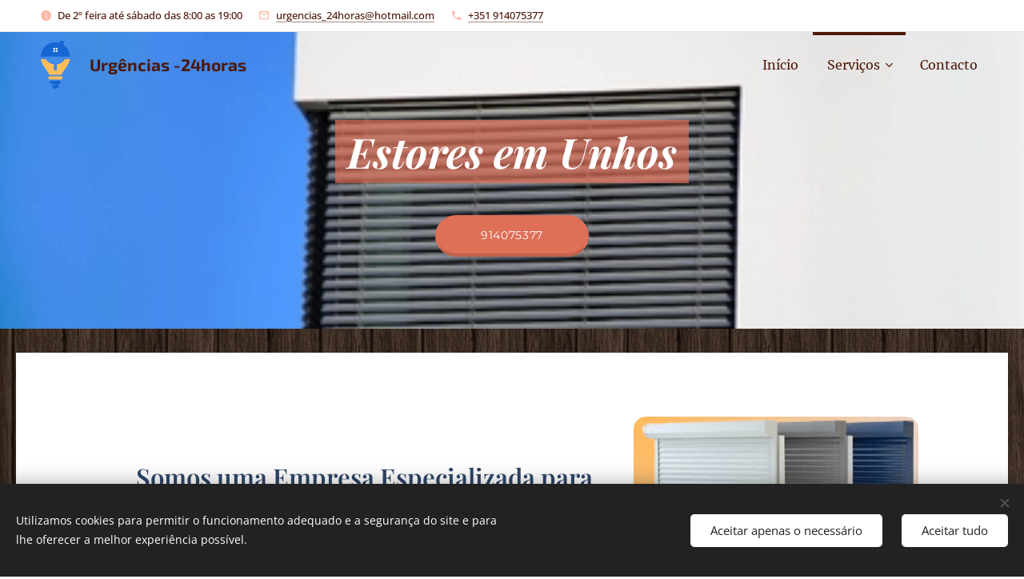

--- FILE ---
content_type: text/html; charset=UTF-8
request_url: https://www.urgencias-24horas.pt/estores-em-unhos/
body_size: 30397
content:
<!DOCTYPE html>
<html class="no-js" prefix="og: https://ogp.me/ns#" lang="pt">
<head><link rel="preconnect" href="https://duyn491kcolsw.cloudfront.net" crossorigin><link rel="preconnect" href="https://fonts.gstatic.com" crossorigin><meta charset="utf-8"><link rel="shortcut icon" href="https://075b7c5734.clvaw-cdnwnd.com/4e755d46de44bc2ebca37cad5381fbb7/200000288-1593e15940/fundo%20transparente-4.png?ph=075b7c5734"><link rel="apple-touch-icon" href="https://075b7c5734.clvaw-cdnwnd.com/4e755d46de44bc2ebca37cad5381fbb7/200000288-1593e15940/fundo%20transparente-4.png?ph=075b7c5734"><link rel="icon" href="https://075b7c5734.clvaw-cdnwnd.com/4e755d46de44bc2ebca37cad5381fbb7/200000288-1593e15940/fundo%20transparente-4.png?ph=075b7c5734">
    <meta http-equiv="X-UA-Compatible" content="IE=edge">
    <title>Estores em Unhos</title>
    <meta name="viewport" content="width=device-width,initial-scale=1">
    <meta name="msapplication-tap-highlight" content="no">
    
    <link href="https://duyn491kcolsw.cloudfront.net/files/0r/0rk/0rklmm.css?ph=075b7c5734" media="print" rel="stylesheet">
    <link href="https://duyn491kcolsw.cloudfront.net/files/2e/2e5/2e5qgh.css?ph=075b7c5734" media="screen and (min-width:100000em)" rel="stylesheet" data-type="cq" disabled>
    <link rel="stylesheet" href="https://duyn491kcolsw.cloudfront.net/files/41/41k/41kc5i.css?ph=075b7c5734"><link rel="stylesheet" href="https://duyn491kcolsw.cloudfront.net/files/3b/3b2/3b2e8e.css?ph=075b7c5734" media="screen and (min-width:37.5em)"><link rel="stylesheet" href="https://duyn491kcolsw.cloudfront.net/files/3r/3ra/3rahka.css?ph=075b7c5734" data-wnd_color_scheme_file=""><link rel="stylesheet" href="https://duyn491kcolsw.cloudfront.net/files/02/02c/02cqw5.css?ph=075b7c5734" data-wnd_color_scheme_desktop_file="" media="screen and (min-width:37.5em)" disabled=""><link rel="stylesheet" href="https://duyn491kcolsw.cloudfront.net/files/09/096/0966xc.css?ph=075b7c5734" data-wnd_additive_color_file=""><link rel="stylesheet" href="https://duyn491kcolsw.cloudfront.net/files/2v/2v3/2v3eak.css?ph=075b7c5734" data-wnd_typography_file=""><link rel="stylesheet" href="https://duyn491kcolsw.cloudfront.net/files/06/064/064qjh.css?ph=075b7c5734" data-wnd_typography_desktop_file="" media="screen and (min-width:37.5em)" disabled=""><script>(()=>{let e=!1;const t=()=>{if(!e&&window.innerWidth>=600){for(let e=0,t=document.querySelectorAll('head > link[href*="css"][media="screen and (min-width:37.5em)"]');e<t.length;e++)t[e].removeAttribute("disabled");e=!0}};t(),window.addEventListener("resize",t),"container"in document.documentElement.style||fetch(document.querySelector('head > link[data-type="cq"]').getAttribute("href")).then((e=>{e.text().then((e=>{const t=document.createElement("style");document.head.appendChild(t),t.appendChild(document.createTextNode(e)),import("https://duyn491kcolsw.cloudfront.net/client/js.polyfill/container-query-polyfill.modern.js").then((()=>{let e=setInterval((function(){document.body&&(document.body.classList.add("cq-polyfill-loaded"),clearInterval(e))}),100)}))}))}))})()</script>
<link rel="preload stylesheet" href="https://duyn491kcolsw.cloudfront.net/files/2m/2m8/2m8msc.css?ph=075b7c5734" as="style"><meta name="description" content="Somos uma empresa de reparação de estores em  Unhos com larga experiência em montagem de estores, substituição das fitas, montagem dos motores para estores elétricos."><meta name="keywords" content="reparação de estores, montagem de estores, substituição das fitas para estores, montagem dos motores,"><meta name="generator" content="Webnode 2"><meta name="apple-mobile-web-app-capable" content="no"><meta name="apple-mobile-web-app-status-bar-style" content="black"><meta name="format-detection" content="telephone=no">

<meta property="og:url" content="https://www.urgencias-24horas.pt/estores-em-unhos/"><meta property="og:title" content="Estores em Unhos"><meta property="og:type" content="article"><meta property="og:description" content="Somos uma empresa de reparação de estores em  Unhos com larga experiência em montagem de estores, substituição das fitas, montagem dos motores para estores elétricos."><meta property="og:site_name" content="Urgências -24horas"><meta property="og:image" content="https://075b7c5734.clvaw-cdnwnd.com/4e755d46de44bc2ebca37cad5381fbb7/200000456-a5354a5357/700/2-9.png?ph=075b7c5734"><meta property="og:article:published_time" content="2024-06-13T00:00:00+0200"><meta name="robots" content="index,follow"><link rel="canonical" href="https://www.urgencias-24horas.pt/estores-em-unhos/"><script>window.checkAndChangeSvgColor=function(c){try{var a=document.getElementById(c);if(a){c=[["border","borderColor"],["outline","outlineColor"],["color","color"]];for(var h,b,d,f=[],e=0,m=c.length;e<m;e++)if(h=window.getComputedStyle(a)[c[e][1]].replace(/\s/g,"").match(/^rgb[a]?\(([0-9]{1,3}),([0-9]{1,3}),([0-9]{1,3})/i)){b="";for(var g=1;3>=g;g++)b+=("0"+parseInt(h[g],10).toString(16)).slice(-2);"0"===b.charAt(0)&&(d=parseInt(b.substr(0,2),16),d=Math.max(16,d),b=d.toString(16)+b.slice(-4));f.push(c[e][0]+"="+b)}if(f.length){var k=a.getAttribute("data-src"),l=k+(0>k.indexOf("?")?"?":"&")+f.join("&");a.src!=l&&(a.src=l,a.outerHTML=a.outerHTML)}}}catch(n){}};</script><script src="https://www.googletagmanager.com/gtag/js?id=G-VGTQZS0EQT" async></script><script>
						window.dataLayer = window.dataLayer || [];
						function gtag(){
						
						dataLayer.push(arguments);}
						gtag('js', new Date());
						</script><script>gtag('consent', 'default', {'ad_storage': 'denied', 'analytics_storage': 'denied', 'ad_user_data': 'denied', 'ad_personalization': 'denied' });</script><script>gtag('config', 'G-VGTQZS0EQT');</script></head>
<body class="l wt-page ac-h ac-s ac-i ac-o ac-n l-default l-d-waves b-btn-fr b-btn-s-m b-btn-dbb b-btn-bw-2 img-d-fr img-t-u img-h-z line-solid b-e-ds lbox-l c-s-m hn-tbg  hb-on  wnd-fe"><noscript>
				<iframe
				 src="https://www.googletagmanager.com/ns.html?id=GTM-542MMSL"
				 height="0"
				 width="0"
				 style="display:none;visibility:hidden"
				 >
				 </iframe>
			</noscript>

<div class="wnd-page l-page cs-orange ac-141414 ac-dark t-t-fs-l t-t-fw-l t-t-sp-n t-t-d-n t-s-fs-l t-s-fw-l t-s-sp-n t-s-d-n t-p-fs-m t-p-fw-l t-p-sp-n t-h-fs-l t-h-fw-l t-h-sp-n t-bq-fs-m t-bq-fw-l t-bq-sp-n t-bq-d-q t-btn-fw-l t-nav-fw-l t-pd-fw-l t-nav-tt-n">
    <div class="l-w t cf t-04">
        <div class="l-bg cf sc-ml">
            <div class="s-bg-l wnd-background-pattern  bgpos-center-center bgatt-parallax overlay-almostwhite" style="background-image:url('https://duyn491kcolsw.cloudfront.net/files/02/02e/02ei6g.png?ph=075b7c5734')">
                
                
            </div>
        </div>
        <header class="l-h cf">
            <div class="sw cf">
	<div class="sw-c cf"><section class="s s-hb cf sc-w   wnd-w-max wnd-hbi-on wnd-hbi-news-on">
	<div class="s-w cf">
		<div class="s-o cf">
			<div class="s-bg cf">
                <div class="s-bg-l">
                    
                    
                </div>
			</div>
			<div class="s-c">
                <div class="s-hb-c cf">
                    <div class="hb-si">
                        
                    </div>
                    <div class="hb-ci">
                        <div class="ci">
    <div class="ci-c" data-placeholder="Detalhes de contacto"><div class="ci-news"><span>De 2º feira até sábado das 8:00 as 19:00</span></div><div class="ci-mail"><span><a href="mailto:urgencias_24horas@hotmail.com">urgencias_24horas@hotmail.com</a></span></div><div class="ci-phone"><span><a href="tel:+351 914075377">+351 914075377</a></span></div></div>
</div>
                    </div>
                    <div class="hb-ccy">
                        
                    </div>
                    <div class="hb-lang">
                        
                    </div>
                </div>
			</div>
		</div>
	</div>
</section><section data-space="true" class="s s-hn s-hn-default wnd-mt-classic wnd-na-c logo-classic sc-none   wnd-w-max wnd-nh-m hn-no-bg sc-ml hm-claims menu-bottom">
	<div class="s-w">
		<div class="s-o">

			<div class="s-bg">
                <div class="s-bg-l">
                    
                    
                </div>
			</div>

			<div class="h-w h-f wnd-fixed">

				<div class="n-l">
					<div class="s-c menu-nav">
						<div class="logo-block">
							<div class="b b-l logo logo-default logo-nb exo2 wnd-logo-with-text wnd-iar-1-1 logo-21 b-ls-l" id="wnd_LogoBlock_42206" data-wnd_mvc_type="wnd.fe.LogoBlock">
	<div class="b-l-c logo-content">
		<a class="b-l-link logo-link" href="/home/">

			<div class="b-l-image logo-image">
				<div class="b-l-image-w logo-image-cell">
                    <picture><source type="image/webp" srcset="https://075b7c5734.clvaw-cdnwnd.com/4e755d46de44bc2ebca37cad5381fbb7/200000409-d77a7d77a9/450/Urge%CC%82ncias-24%20horas-7.webp?ph=075b7c5734 450w, https://075b7c5734.clvaw-cdnwnd.com/4e755d46de44bc2ebca37cad5381fbb7/200000409-d77a7d77a9/700/Urge%CC%82ncias-24%20horas-7.webp?ph=075b7c5734 500w, https://075b7c5734.clvaw-cdnwnd.com/4e755d46de44bc2ebca37cad5381fbb7/200000409-d77a7d77a9/Urge%CC%82ncias-24%20horas-7.webp?ph=075b7c5734 500w" sizes="(min-width: 600px) 450px, (min-width: 360px) calc(100vw * 0.8), 100vw" ><img src="https://075b7c5734.clvaw-cdnwnd.com/4e755d46de44bc2ebca37cad5381fbb7/200000408-a88a6a88a9/Urge%CC%82ncias-24%20horas-9.png?ph=075b7c5734" alt="" width="500" height="500" class="wnd-logo-img" ></picture>
				</div>
			</div>

			

			<div class="b-l-br logo-br"></div>

			<div class="b-l-text logo-text-wrapper">
				<div class="b-l-text-w logo-text">
					<span class="b-l-text-c logo-text-cell"><strong>Urgências -24horas</strong></span>
				</div>
			</div>

		</a>
	</div>
</div>
						</div>

						<div id="menu-slider">
							<div id="menu-block">
								<nav id="menu"><div class="menu-font menu-wrapper">
	<a href="#" class="menu-close" rel="nofollow" title="Close Menu"></a>
	<ul role="menubar" aria-label="Menu" class="level-1">
		<li role="none" class="wnd-homepage">
			<a class="menu-item" role="menuitem" href="/home/"><span class="menu-item-text">Início</span></a>
			
		</li><li role="none" class="wnd-active-path wnd-with-submenu">
			<a class="menu-item" role="menuitem" href="/servicos/"><span class="menu-item-text">Serviços</span></a>
			<ul role="menubar" aria-label="Menu" class="level-2">
		<li role="none" class="wnd-active-path wnd-with-submenu">
			<a class="menu-item" role="menuitem" href="/estores/"><span class="menu-item-text">Estores</span></a>
			<ul role="menubar" aria-label="Menu" class="level-3">
		<li role="none" class="wnd-with-submenu">
			<a class="menu-item" role="menuitem" href="/estores-em-sintra/"><span class="menu-item-text">Estores em Sintra</span></a>
			<ul role="menubar" aria-label="Menu" class="level-3 level-max">
		<li role="none">
			<a class="menu-item" role="menuitem" href="/estores-em-abrunheira/"><span class="menu-item-text">Estores em Abrunheira</span></a>
			
		</li><li role="none">
			<a class="menu-item" role="menuitem" href="/estores-em-albarraque/"><span class="menu-item-text">Estores em Albarraque</span></a>
			
		</li><li role="none">
			<a class="menu-item" role="menuitem" href="/estores-em-agualva/"><span class="menu-item-text">Estores em Agualva</span></a>
			
		</li><li role="none">
			<a class="menu-item" role="menuitem" href="/estores-em-almargem-do-bispo/"><span class="menu-item-text">Estores em Almargem do Bispo</span></a>
			
		</li><li role="none">
			<a class="menu-item" role="menuitem" href="/estores-em-algueirao/"><span class="menu-item-text">Estores em Algueirão </span></a>
			
		</li><li role="none">
			<a class="menu-item" role="menuitem" href="/estores-em-belas/"><span class="menu-item-text">Estores em Belas</span></a>
			
		</li><li role="none">
			<a class="menu-item" role="menuitem" href="/estores-em-cabriz/"><span class="menu-item-text">Estores em Cabriz</span></a>
			
		</li><li role="none">
			<a class="menu-item" role="menuitem" href="/estores-em-cavaleira/"><span class="menu-item-text">Estores em Cavaleira</span></a>
			
		</li><li role="none">
			<a class="menu-item" role="menuitem" href="/estores-em-colares/"><span class="menu-item-text">Estores em Colares</span></a>
			
		</li><li role="none">
			<a class="menu-item" role="menuitem" href="/estores-em-cacem/"><span class="menu-item-text">Estores em Cacém</span></a>
			
		</li><li role="none">
			<a class="menu-item" role="menuitem" href="/estores-em-casal-da-cambra/"><span class="menu-item-text">Estores em Casal da Cambra</span></a>
			
		</li><li role="none">
			<a class="menu-item" role="menuitem" href="/estores-em-casal-do-cotao/"><span class="menu-item-text">Estores em Casal do Cotão</span></a>
			
		</li><li role="none">
			<a class="menu-item" role="menuitem" href="/estores-em-idanha/"><span class="menu-item-text">Estores em Idanha</span></a>
			
		</li><li role="none">
			<a class="menu-item" role="menuitem" href="/estores-em-linho/"><span class="menu-item-text">Estores em Linhó</span></a>
			
		</li><li role="none">
			<a class="menu-item" role="menuitem" href="/estores-em-lourel/"><span class="menu-item-text">Estores em Lourel</span></a>
			
		</li><li role="none">
			<a class="menu-item" role="menuitem" href="/estores-em-massama/"><span class="menu-item-text">Estores em Massamá</span></a>
			
		</li><li role="none">
			<a class="menu-item" role="menuitem" href="/estores-em-monte-abraao/"><span class="menu-item-text">Estores em Monte Abraão</span></a>
			
		</li><li role="none">
			<a class="menu-item" role="menuitem" href="/estores-em-mira-sintra/"><span class="menu-item-text">Estores em Mira Sintra</span></a>
			
		</li><li role="none">
			<a class="menu-item" role="menuitem" href="/estores-em-montelavar/"><span class="menu-item-text">Estores em Montelavar</span></a>
			
		</li><li role="none">
			<a class="menu-item" role="menuitem" href="/estores-em-mem-martins/"><span class="menu-item-text">Estores em Mem Martins</span></a>
			
		</li><li role="none">
			<a class="menu-item" role="menuitem" href="/estores-em-paioes/"><span class="menu-item-text">Estores em Paiões</span></a>
			
		</li><li role="none">
			<a class="menu-item" role="menuitem" href="/estores-em-pero-pinheiro/"><span class="menu-item-text">Estores em Pêro Pinheiro</span></a>
			
		</li><li role="none">
			<a class="menu-item" role="menuitem" href="/estores-em-portela-de-sintra/"><span class="menu-item-text">Estores em Portela de Sintra</span></a>
			
		</li><li role="none">
			<a class="menu-item" role="menuitem" href="/estores-em-quinta-de-beloura/"><span class="menu-item-text">Estores em Quinta de Beloura </span></a>
			
		</li><li role="none">
			<a class="menu-item" role="menuitem" href="/estores-em-quinta-da-penha-longa/"><span class="menu-item-text">Estores em Quinta da Penha Longa</span></a>
			
		</li><li role="none">
			<a class="menu-item" role="menuitem" href="/estores-em-queluz/"><span class="menu-item-text">Estores em Queluz </span></a>
			
		</li><li role="none">
			<a class="menu-item" role="menuitem" href="/estores-em-rio-de-mouro/"><span class="menu-item-text">Estores em Rio de Mouro</span></a>
			
		</li><li role="none">
			<a class="menu-item" role="menuitem" href="/estores-em-rinchoa/"><span class="menu-item-text">Estores em Rinchoa </span></a>
			
		</li><li role="none">
			<a class="menu-item" role="menuitem" href="/estores-em-sao-joao-das-lampadas/"><span class="menu-item-text">Estores em São João das Lampas</span></a>
			
		</li><li role="none">
			<a class="menu-item" role="menuitem" href="/estores-em-sao-marcos/"><span class="menu-item-text">Estores em São Marcos </span></a>
			
		</li><li role="none">
			<a class="menu-item" role="menuitem" href="/estores-em-sao-miguel/"><span class="menu-item-text">Estores em São Miguel</span></a>
			
		</li><li role="none">
			<a class="menu-item" role="menuitem" href="/estores-em-santa-maria/"><span class="menu-item-text">Estores em Santa Maria</span></a>
			
		</li><li role="none">
			<a class="menu-item" role="menuitem" href="/estores-em-sao-martinho/"><span class="menu-item-text">Estores em São Martinho</span></a>
			
		</li><li role="none">
			<a class="menu-item" role="menuitem" href="/estores-em-sao-pedro-de-penaferrim/"><span class="menu-item-text">Estores em São Pedro de Penaferrim</span></a>
			
		</li><li role="none">
			<a class="menu-item" role="menuitem" href="/estores-em-serra-das-minas/"><span class="menu-item-text">Estores em Serra das Minas</span></a>
			
		</li><li role="none">
			<a class="menu-item" role="menuitem" href="/estores-em-terrugem/"><span class="menu-item-text">Estores em Terrugem</span></a>
			
		</li><li role="none">
			<a class="menu-item" role="menuitem" href="/estores-em-vale-mourao/"><span class="menu-item-text">Estores em Vale Mourão</span></a>
			
		</li>
	</ul>
		</li><li role="none" class="wnd-with-submenu">
			<a class="menu-item" role="menuitem" href="/estores-em-amadora/"><span class="menu-item-text">Estores em Amadora</span></a>
			<ul role="menubar" aria-label="Menu" class="level-3 level-max">
		<li role="none">
			<a class="menu-item" role="menuitem" href="/estores-em-alfragide/"><span class="menu-item-text">Estores em Alfragide</span></a>
			
		</li><li role="none">
			<a class="menu-item" role="menuitem" href="/estores-em-alfornelos/"><span class="menu-item-text">Estores em Alfornelos</span></a>
			
		</li><li role="none">
			<a class="menu-item" role="menuitem" href="/estores-em-buraca/"><span class="menu-item-text">Estores em Buraca</span></a>
			
		</li><li role="none">
			<a class="menu-item" role="menuitem" href="/estores-em-brandoa/"><span class="menu-item-text">Estores em Brandoa</span></a>
			
		</li><li role="none">
			<a class="menu-item" role="menuitem" href="/estores-em-encosta-do-sul/"><span class="menu-item-text">Estores em Encosta do Sul</span></a>
			
		</li><li role="none">
			<a class="menu-item" role="menuitem" href="/estores-em-falagueira/"><span class="menu-item-text">Estores em Falagueira</span></a>
			
		</li><li role="none">
			<a class="menu-item" role="menuitem" href="/estores-em-damaia/"><span class="menu-item-text">Estores em Damaia</span></a>
			
		</li><li role="none">
			<a class="menu-item" role="menuitem" href="/estores-em-mina-de-agua/"><span class="menu-item-text">Estores em Mina de Água</span></a>
			
		</li><li role="none">
			<a class="menu-item" role="menuitem" href="/estores-em-reboleira/"><span class="menu-item-text">Estores em Reboleira </span></a>
			
		</li><li role="none">
			<a class="menu-item" role="menuitem" href="/estores-em-venda-nova/"><span class="menu-item-text">Estores em Venda Nova</span></a>
			
		</li><li role="none">
			<a class="menu-item" role="menuitem" href="/estores-em-venteira/"><span class="menu-item-text">Estores em Venteira</span></a>
			
		</li>
	</ul>
		</li><li role="none" class="wnd-with-submenu">
			<a class="menu-item" role="menuitem" href="/estores-em-lisboa/"><span class="menu-item-text">Estores em Lisboa</span></a>
			<ul role="menubar" aria-label="Menu" class="level-3 level-max">
		<li role="none">
			<a class="menu-item" role="menuitem" href="/estores-em-areeiro/"><span class="menu-item-text">Estores em Areeiro</span></a>
			
		</li><li role="none">
			<a class="menu-item" role="menuitem" href="/estores-em-anjos/"><span class="menu-item-text">Estores em Anjos</span></a>
			
		</li><li role="none">
			<a class="menu-item" role="menuitem" href="/estores-em-ajuda/"><span class="menu-item-text">Estores em Ajuda</span></a>
			
		</li><li role="none">
			<a class="menu-item" role="menuitem" href="/estores-em-alcantara/"><span class="menu-item-text">Estores em Alcântara</span></a>
			
		</li><li role="none">
			<a class="menu-item" role="menuitem" href="/estores-em-alto-da-pina/"><span class="menu-item-text">Estores em Alto da Pina</span></a>
			
		</li><li role="none">
			<a class="menu-item" role="menuitem" href="/estores-em-arroios/"><span class="menu-item-text">Estores em Arroios</span></a>
			
		</li><li role="none">
			<a class="menu-item" role="menuitem" href="/estores-em-alvalade/"><span class="menu-item-text">Estores em Alvalade </span></a>
			
		</li><li role="none">
			<a class="menu-item" role="menuitem" href="/estores-em-amoreiras/"><span class="menu-item-text">Estores em Amoreiras</span></a>
			
		</li><li role="none">
			<a class="menu-item" role="menuitem" href="/estores-em-alfama/"><span class="menu-item-text">Estores em Alfama</span></a>
			
		</li><li role="none">
			<a class="menu-item" role="menuitem" href="/estores-em-avenidas-novas/"><span class="menu-item-text">Estores em Avenidas Novas</span></a>
			
		</li><li role="none">
			<a class="menu-item" role="menuitem" href="/estores-em-beato/"><span class="menu-item-text">Estores em Beato</span></a>
			
		</li><li role="none">
			<a class="menu-item" role="menuitem" href="/estores-em-benfica/"><span class="menu-item-text">Estores em Benfica</span></a>
			
		</li><li role="none">
			<a class="menu-item" role="menuitem" href="/estores-em-belem/"><span class="menu-item-text">Estores em Belém</span></a>
			
		</li><li role="none">
			<a class="menu-item" role="menuitem" href="/estores-em-campo-grande/"><span class="menu-item-text">Estores em Campo Grande</span></a>
			
		</li><li role="none">
			<a class="menu-item" role="menuitem" href="/estores-em-campo-de-ourique/"><span class="menu-item-text">Estores em Campo de Ourique </span></a>
			
		</li><li role="none">
			<a class="menu-item" role="menuitem" href="/estores-em-campolide/"><span class="menu-item-text">Estores em Campolide</span></a>
			
		</li><li role="none">
			<a class="menu-item" role="menuitem" href="/estores-em-carnide/"><span class="menu-item-text">Estores em Carnide</span></a>
			
		</li><li role="none">
			<a class="menu-item" role="menuitem" href="/estores-em-estrela/"><span class="menu-item-text">Estores em Estrela</span></a>
			
		</li><li role="none">
			<a class="menu-item" role="menuitem" href="/estores-em-lapa/"><span class="menu-item-text">Estores em Lapa</span></a>
			
		</li><li role="none">
			<a class="menu-item" role="menuitem" href="/estores-em-lumiar/"><span class="menu-item-text">Estores em Lumiar</span></a>
			
		</li><li role="none">
			<a class="menu-item" role="menuitem" href="/estores-em-marvila/"><span class="menu-item-text">Estores em Marvila</span></a>
			
		</li><li role="none">
			<a class="menu-item" role="menuitem" href="/estores-em-misericordia/"><span class="menu-item-text">Estores em Misericórdia </span></a>
			
		</li><li role="none">
			<a class="menu-item" role="menuitem" href="/estores-em-olivais/"><span class="menu-item-text">Estores em Olivais</span></a>
			
		</li><li role="none">
			<a class="menu-item" role="menuitem" href="/estores-em-parque-das-nacoes/"><span class="menu-item-text">Estores em Parque das Nações</span></a>
			
		</li><li role="none">
			<a class="menu-item" role="menuitem" href="/estores-em-penha-de-franca/"><span class="menu-item-text">Estores em Penha de França</span></a>
			
		</li><li role="none">
			<a class="menu-item" role="menuitem" href="/estores-em-santa-clara/"><span class="menu-item-text">Estores em Santa Clara</span></a>
			
		</li><li role="none">
			<a class="menu-item" role="menuitem" href="/estores-em-santa-maria-maior/"><span class="menu-item-text">Estores em Santa Maria Maior</span></a>
			
		</li><li role="none">
			<a class="menu-item" role="menuitem" href="/estores-em-sao-domingos-da-benfica/"><span class="menu-item-text">Estores em São Domingos da Benfica</span></a>
			
		</li><li role="none">
			<a class="menu-item" role="menuitem" href="/estores-em-santo-antonio/"><span class="menu-item-text">Estores em Santo António</span></a>
			
		</li><li role="none">
			<a class="menu-item" role="menuitem" href="/estores-em-sao-vicente/"><span class="menu-item-text">Estores em São Vicente</span></a>
			
		</li>
	</ul>
		</li><li role="none" class="wnd-with-submenu">
			<a class="menu-item" role="menuitem" href="/estores-em-cascais/"><span class="menu-item-text">Estores em Cascais</span></a>
			<ul role="menubar" aria-label="Menu" class="level-3 level-max">
		<li role="none">
			<a class="menu-item" role="menuitem" href="/estores-em-amoreira/"><span class="menu-item-text">Estores em Amoreira</span></a>
			
		</li><li role="none">
			<a class="menu-item" role="menuitem" href="/estores-em-alcabideche/"><span class="menu-item-text">Estores em Alcabideche</span></a>
			
		</li><li role="none">
			<a class="menu-item" role="menuitem" href="/estores-em-alcoitao/"><span class="menu-item-text">Estores em Alcoitão</span></a>
			
		</li><li role="none">
			<a class="menu-item" role="menuitem" href="/estores-em-aboboda/"><span class="menu-item-text">Estores em Abóboda</span></a>
			
		</li><li role="none">
			<a class="menu-item" role="menuitem" href="/estores-em-alapraia/"><span class="menu-item-text">Estores em Alapraia</span></a>
			
		</li><li role="none">
			<a class="menu-item" role="menuitem" href="/estores-em-alvide/"><span class="menu-item-text">Estores em Alvide</span></a>
			
		</li><li role="none">
			<a class="menu-item" role="menuitem" href="/estores-em-aldeia-de-juso/"><span class="menu-item-text">Estores em Aldeia de Juso</span></a>
			
		</li><li role="none">
			<a class="menu-item" role="menuitem" href="/estores-em-altos-dos-gaios/"><span class="menu-item-text">Estores em Altos dos Gaios</span></a>
			
		</li><li role="none">
			<a class="menu-item" role="menuitem" href="/estores-em-areia/"><span class="menu-item-text">Estores em Areia</span></a>
			
		</li><li role="none">
			<a class="menu-item" role="menuitem" href="/estores-em-arneiro/"><span class="menu-item-text">Estores em Arneiro</span></a>
			
		</li><li role="none">
			<a class="menu-item" role="menuitem" href="/estores-em-assuncao/"><span class="menu-item-text">Estores em Assunção</span></a>
			
		</li><li role="none">
			<a class="menu-item" role="menuitem" href="/estores-em-bairro-do-rosario/"><span class="menu-item-text">Estores em Bairro do Rosário</span></a>
			
		</li><li role="none">
			<a class="menu-item" role="menuitem" href="/estores-em-bairro-santana/"><span class="menu-item-text">Estores em Bairro Santana</span></a>
			
		</li><li role="none">
			<a class="menu-item" role="menuitem" href="/estores-em-bairro-de-santa-teresinha/"><span class="menu-item-text">Estores em Bairro de Santa Teresinha</span></a>
			
		</li><li role="none">
			<a class="menu-item" role="menuitem" href="/estores-em-bicesse/"><span class="menu-item-text">Estores em Bicesse</span></a>
			
		</li><li role="none">
			<a class="menu-item" role="menuitem" href="/estores-em-birre/"><span class="menu-item-text">Estores em Birre</span></a>
			
		</li><li role="none">
			<a class="menu-item" role="menuitem" href="/estores-em-biscaia/"><span class="menu-item-text">Estores em Biscaia</span></a>
			
		</li><li role="none">
			<a class="menu-item" role="menuitem" href="/estores-em-carcavelos/"><span class="menu-item-text">Estores em Carcavelos</span></a>
			
		</li><li role="none">
			<a class="menu-item" role="menuitem" href="/estores-em-cabra-figa/"><span class="menu-item-text">Estores em Cabra Figa</span></a>
			
		</li><li role="none">
			<a class="menu-item" role="menuitem" href="/estores-em-costa-da-guia/"><span class="menu-item-text">Estores em Costa da Guia</span></a>
			
		</li><li role="none">
			<a class="menu-item" role="menuitem" href="/estores-em-estoril/"><span class="menu-item-text">Estores em Estoril</span></a>
			
		</li><li role="none">
			<a class="menu-item" role="menuitem" href="/estores-em-galiza/"><span class="menu-item-text">Estores em Galiza</span></a>
			
		</li><li role="none">
			<a class="menu-item" role="menuitem" href="/estores-em-fontainhas/"><span class="menu-item-text">Estores em Fontainhas</span></a>
			
		</li><li role="none">
			<a class="menu-item" role="menuitem" href="/estores-em-livramento/"><span class="menu-item-text">Estores em Livramento</span></a>
			
		</li><li role="none">
			<a class="menu-item" role="menuitem" href="/estores-em-manique/"><span class="menu-item-text">Estores em Manique</span></a>
			
		</li><li role="none">
			<a class="menu-item" role="menuitem" href="/estores-em-monte-de-estoril/"><span class="menu-item-text">Estores em Monte de Estoril</span></a>
			
		</li><li role="none">
			<a class="menu-item" role="menuitem" href="/estores-em-malveira-da-serra/"><span class="menu-item-text">Estores em Malveira da Serra</span></a>
			
		</li><li role="none">
			<a class="menu-item" role="menuitem" href="/estores-em-matarraque/"><span class="menu-item-text">Estores em Matarraque</span></a>
			
		</li><li role="none">
			<a class="menu-item" role="menuitem" href="/estores-em-murches/"><span class="menu-item-text">Estores em Murches</span></a>
			
		</li><li role="none">
			<a class="menu-item" role="menuitem" href="/estores-em-murtal/"><span class="menu-item-text">Estores em Murtal</span></a>
			
		</li><li role="none">
			<a class="menu-item" role="menuitem" href="/estores-em-parede/"><span class="menu-item-text">Estores em Parede</span></a>
			
		</li><li role="none">
			<a class="menu-item" role="menuitem" href="/estores-em-quinta-da-marinha/"><span class="menu-item-text">Estores em Quinta da Marinha</span></a>
			
		</li><li role="none">
			<a class="menu-item" role="menuitem" href="/estores-em-quinta-da-bela-vista/"><span class="menu-item-text">Estores em Quinta da Bela Vista</span></a>
			
		</li><li role="none">
			<a class="menu-item" role="menuitem" href="/estores-em-quinta-de-marinha/"><span class="menu-item-text">Estores em Quinta de Marinha</span></a>
			
		</li><li role="none">
			<a class="menu-item" role="menuitem" href="/estores-em-quinta-da-bicuda/"><span class="menu-item-text">Estores em Quinta da Bicuda</span></a>
			
		</li><li role="none">
			<a class="menu-item" role="menuitem" href="/estores-em-rebelva/"><span class="menu-item-text">Estores em Rebelva</span></a>
			
		</li><li role="none">
			<a class="menu-item" role="menuitem" href="/estores-em-ribeira-das-vinhas/"><span class="menu-item-text">Estores em Ribeira das Vinhas</span></a>
			
		</li><li role="none">
			<a class="menu-item" role="menuitem" href="/estores-em-pai-do-vento/"><span class="menu-item-text">Estores em Pai do Vento</span></a>
			
		</li><li role="none">
			<a class="menu-item" role="menuitem" href="/estores-em-parque-de-palmela/"><span class="menu-item-text">Estores em Parque de Palmela</span></a>
			
		</li><li role="none">
			<a class="menu-item" role="menuitem" href="/estores-em-pampilheira/"><span class="menu-item-text">Estores em Pampilheira</span></a>
			
		</li><li role="none">
			<a class="menu-item" role="menuitem" href="/estores-em-penedo/"><span class="menu-item-text">Estores em Penedo</span></a>
			
		</li><li role="none">
			<a class="menu-item" role="menuitem" href="/estores-em-sassoeiros/"><span class="menu-item-text">Estores  em Sassoeiros </span></a>
			
		</li><li role="none">
			<a class="menu-item" role="menuitem" href="/estores-sao-domingos-da-rana/"><span class="menu-item-text">Estores em São Domingos da Rana</span></a>
			
		</li><li role="none">
			<a class="menu-item" role="menuitem" href="/estores-em-sao-jose/"><span class="menu-item-text">Estores em São José</span></a>
			
		</li><li role="none">
			<a class="menu-item" role="menuitem" href="/estores-sao-pedro-de-estoril/"><span class="menu-item-text">Estores em São Pedro de Estoril</span></a>
			
		</li><li role="none">
			<a class="menu-item" role="menuitem" href="/estores-em-talaide/"><span class="menu-item-text">Estores em Talaide</span></a>
			
		</li><li role="none">
			<a class="menu-item" role="menuitem" href="/estores-em-tires/"><span class="menu-item-text">Estores em Tires</span></a>
			
		</li><li role="none">
			<a class="menu-item" role="menuitem" href="/estores-em-torre/"><span class="menu-item-text">Estores em Torre</span></a>
			
		</li><li role="none">
			<a class="menu-item" role="menuitem" href="/estores-em-trajouce/"><span class="menu-item-text">Estores em Trajouce</span></a>
			
		</li>
	</ul>
		</li><li role="none" class="wnd-with-submenu">
			<a class="menu-item" role="menuitem" href="/estores-em-oeiras/"><span class="menu-item-text">Estores  em Oeiras </span></a>
			<ul role="menubar" aria-label="Menu" class="level-3 level-max">
		<li role="none">
			<a class="menu-item" role="menuitem" href="/estores-em-alges/"><span class="menu-item-text">Estores  em Algés</span></a>
			
		</li><li role="none">
			<a class="menu-item" role="menuitem" href="/estores-em-alto-da-barra/"><span class="menu-item-text">Estores em Alto da Barra</span></a>
			
		</li><li role="none">
			<a class="menu-item" role="menuitem" href="/estores-em-barcarena/"><span class="menu-item-text">Estores  em Barcarena</span></a>
			
		</li><li role="none">
			<a class="menu-item" role="menuitem" href="/estores-em-carnaxide/"><span class="menu-item-text">Estores  em Carnaxide</span></a>
			
		</li><li role="none">
			<a class="menu-item" role="menuitem" href="/estores-em-caxias/"><span class="menu-item-text">Estores  em Caxias </span></a>
			
		</li><li role="none">
			<a class="menu-item" role="menuitem" href="/estores-em-cruz-quebrada/"><span class="menu-item-text">Estores  em Cruz Quebrada</span></a>
			
		</li><li role="none">
			<a class="menu-item" role="menuitem" href="/estores-em-dafundo/"><span class="menu-item-text">Estores  em Dafundo </span></a>
			
		</li><li role="none">
			<a class="menu-item" role="menuitem" href="/estores-em-linda-a-velha/"><span class="menu-item-text">Estores  em Linda a Velha</span></a>
			
		</li><li role="none">
			<a class="menu-item" role="menuitem" href="/estores-em-miraflores/"><span class="menu-item-text">Estores  em Miraflores  </span></a>
			
		</li><li role="none">
			<a class="menu-item" role="menuitem" href="/estores-em-porto-salvo/"><span class="menu-item-text">Estores  em Porto Salvo</span></a>
			
		</li><li role="none">
			<a class="menu-item" role="menuitem" href="/estores-em-paco-de-arcos/"><span class="menu-item-text">Estores  em Paço de Arcos</span></a>
			
		</li><li role="none">
			<a class="menu-item" role="menuitem" href="/estores-em-queijas/"><span class="menu-item-text">Estores  em Queijas </span></a>
			
		</li><li role="none">
			<a class="menu-item" role="menuitem" href="/estores-em-quinta-das-palmeiras/"><span class="menu-item-text">Estores em Quinta das Palmeiras</span></a>
			
		</li><li role="none">
			<a class="menu-item" role="menuitem" href="/estores-em-sao-juliao-da-barra/"><span class="menu-item-text">Estores  em São Julião da Barra</span></a>
			
		</li><li role="none">
			<a class="menu-item" role="menuitem" href="/estores-em-santo-amaro/"><span class="menu-item-text">Estores em Santo Amaro</span></a>
			
		</li>
	</ul>
		</li><li role="none" class="wnd-with-submenu">
			<a class="menu-item" role="menuitem" href="/estores-em-odivelas/"><span class="menu-item-text">Estores em Odivelas</span></a>
			<ul role="menubar" aria-label="Menu" class="level-3 level-max">
		<li role="none">
			<a class="menu-item" role="menuitem" href="/estores-em-arroja/"><span class="menu-item-text">Estores em Arroja</span></a>
			
		</li><li role="none">
			<a class="menu-item" role="menuitem" href="/estores-em-bairro-codivel/"><span class="menu-item-text">Estores em Bairro Codivel</span></a>
			
		</li><li role="none">
			<a class="menu-item" role="menuitem" href="/estores-em-bairro-do-casal-do-chapim/"><span class="menu-item-text">Estores em Bairro do Casal do Chapim</span></a>
			
		</li><li role="none">
			<a class="menu-item" role="menuitem" href="/estores-em-canecas/"><span class="menu-item-text">Estores em Caneças</span></a>
			
		</li><li role="none">
			<a class="menu-item" role="menuitem" href="/estores-em-famoes/"><span class="menu-item-text">Estores em Famões</span></a>
			
		</li><li role="none">
			<a class="menu-item" role="menuitem" href="/estores-em-pontinha/"><span class="menu-item-text">Estores em Pontinha</span></a>
			
		</li><li role="none">
			<a class="menu-item" role="menuitem" href="/estores-em-povoa-de-santo-adriao/"><span class="menu-item-text">Estores em Póvoa de Santo Adrião</span></a>
			
		</li><li role="none">
			<a class="menu-item" role="menuitem" href="/estores-em-ramada/"><span class="menu-item-text">Estores em Ramada</span></a>
			
		</li><li role="none">
			<a class="menu-item" role="menuitem" href="/estores-em-olival-basto/"><span class="menu-item-text">Estores em Olival Basto</span></a>
			
		</li>
	</ul>
		</li><li role="none" class="wnd-with-submenu">
			<a class="menu-item" role="menuitem" href="/estores-em-mafra/"><span class="menu-item-text">Estores em Mafra</span></a>
			<ul role="menubar" aria-label="Menu" class="level-3 level-max">
		<li role="none">
			<a class="menu-item" role="menuitem" href="/estores-em-azueira/"><span class="menu-item-text">Estores em Azueira</span></a>
			
		</li><li role="none">
			<a class="menu-item" role="menuitem" href="/estores-em-carvoeira/"><span class="menu-item-text">Estores em Carvoeira</span></a>
			
		</li><li role="none">
			<a class="menu-item" role="menuitem" href="/estores-em-gradil/"><span class="menu-item-text">Estores em Gradil</span></a>
			
		</li><li role="none">
			<a class="menu-item" role="menuitem" href="/estores-em-cheleiros/"><span class="menu-item-text">Estores em Cheleiros</span></a>
			
		</li><li role="none">
			<a class="menu-item" role="menuitem" href="/estores-em-ericeira/"><span class="menu-item-text">Estores em Ericeira</span></a>
			
		</li><li role="none">
			<a class="menu-item" role="menuitem" href="/estores-em-encarnacao/"><span class="menu-item-text">Estores em Encarnação</span></a>
			
		</li><li role="none">
			<a class="menu-item" role="menuitem" href="/estores-em-enxara-do-bispo/"><span class="menu-item-text">Estores em Enxara do Bispo</span></a>
			
		</li><li role="none">
			<a class="menu-item" role="menuitem" href="/estores-em-igreja-nova/"><span class="menu-item-text">Estores em Igreja Nova</span></a>
			
		</li><li role="none">
			<a class="menu-item" role="menuitem" href="/estores-em-malveira/"><span class="menu-item-text">Estores em Malveira</span></a>
			
		</li><li role="none">
			<a class="menu-item" role="menuitem" href="/estores-em-milharado/"><span class="menu-item-text">Estores em Milharado</span></a>
			
		</li><li role="none">
			<a class="menu-item" role="menuitem" href="/estores-em-santo-estevao-das-gales/"><span class="menu-item-text">Estores em Santo Estêvão das Gales</span></a>
			
		</li><li role="none">
			<a class="menu-item" role="menuitem" href="/estores-em-santo-isodoro/"><span class="menu-item-text">Estores em Santo Isidoro</span></a>
			
		</li><li role="none">
			<a class="menu-item" role="menuitem" href="/estores-em-sao-miguel-de-alcainca/"><span class="menu-item-text">Estores em São Miguel de Alcainça</span></a>
			
		</li><li role="none">
			<a class="menu-item" role="menuitem" href="/estores-em-sobral-de-abelheira/"><span class="menu-item-text">Estores em Sobral de Abelheira</span></a>
			
		</li><li role="none">
			<a class="menu-item" role="menuitem" href="/estores-em-venda-do-pinheiro/"><span class="menu-item-text">Estores em Venda do Pinheiro</span></a>
			
		</li><li role="none">
			<a class="menu-item" role="menuitem" href="/estores-em-vila-franca-do-rosario/"><span class="menu-item-text">Estores em Vila Franca Do Rosário</span></a>
			
		</li>
	</ul>
		</li><li role="none" class="wnd-active-path wnd-with-submenu">
			<a class="menu-item" role="menuitem" href="/estores-em-loures/"><span class="menu-item-text">Estores  em Loures </span></a>
			<ul role="menubar" aria-label="Menu" class="level-3 level-max">
		<li role="none">
			<a class="menu-item" role="menuitem" href="/estores-em-apelacao/"><span class="menu-item-text">Estores em Apelação</span></a>
			
		</li><li role="none">
			<a class="menu-item" role="menuitem" href="/estores-em-barro/"><span class="menu-item-text">Estores em Barro</span></a>
			
		</li><li role="none">
			<a class="menu-item" role="menuitem" href="/estores-em-bairro-da-milharada/"><span class="menu-item-text">Estores em Bairro da Milharada</span></a>
			
		</li><li role="none">
			<a class="menu-item" role="menuitem" href="/estores-em-bobadela/"><span class="menu-item-text">Estores em Bobadela</span></a>
			
		</li><li role="none">
			<a class="menu-item" role="menuitem" href="/estores-em-bucelas/"><span class="menu-item-text">Estores em Bucelas</span></a>
			
		</li><li role="none">
			<a class="menu-item" role="menuitem" href="/estores-em-camarate/"><span class="menu-item-text">Estores em Camarate</span></a>
			
		</li><li role="none">
			<a class="menu-item" role="menuitem" href="/estores-em-frielas/"><span class="menu-item-text">Estores em Frielas</span></a>
			
		</li><li role="none">
			<a class="menu-item" role="menuitem" href="/estores-em-fanhoes/"><span class="menu-item-text">Estores em Fanhões</span></a>
			
		</li><li role="none">
			<a class="menu-item" role="menuitem" href="/estores-em-infantado/"><span class="menu-item-text">Estores em Infantado</span></a>
			
		</li><li role="none">
			<a class="menu-item" role="menuitem" href="/estores-em-guerreiros/"><span class="menu-item-text">Estores em Guerreiros</span></a>
			
		</li><li role="none">
			<a class="menu-item" role="menuitem" href="/estores-em-lousa/"><span class="menu-item-text">Estores em Lousa</span></a>
			
		</li><li role="none">
			<a class="menu-item" role="menuitem" href="/estores-em-moscavide/"><span class="menu-item-text">Estores em Moscavide</span></a>
			
		</li><li role="none">
			<a class="menu-item" role="menuitem" href="/estores-em-murteira/"><span class="menu-item-text">Estores em Murteira</span></a>
			
		</li><li role="none">
			<a class="menu-item" role="menuitem" href="/estores-em-portela/"><span class="menu-item-text">Estores em Portela</span></a>
			
		</li><li role="none">
			<a class="menu-item" role="menuitem" href="/estores-em-prior-velho/"><span class="menu-item-text">Estores em Prior Velho</span></a>
			
		</li><li role="none">
			<a class="menu-item" role="menuitem" href="/estores-em-santa-iria-de-azoia/"><span class="menu-item-text">Estores em Santa Iria de Azoia</span></a>
			
		</li><li role="none">
			<a class="menu-item" role="menuitem" href="/estores-em-sacavem/"><span class="menu-item-text">Estores em Sacavém</span></a>
			
		</li><li role="none">
			<a class="menu-item" role="menuitem" href="/estores-em-sao-juliao-do-tojal/"><span class="menu-item-text">Estores em São Julião do Tojal</span></a>
			
		</li><li role="none">
			<a class="menu-item" role="menuitem" href="/estores-em-sao-joao-da-talha/"><span class="menu-item-text">Estores em São João da Talha</span></a>
			
		</li><li role="none">
			<a class="menu-item" role="menuitem" href="/estores-em-santo-antao/"><span class="menu-item-text">Estores em Santo Antão</span></a>
			
		</li><li role="none">
			<a class="menu-item" role="menuitem" href="/estores-em-santo-antonio-dos-cavaleiros/"><span class="menu-item-text">Estores em Santo António dos Cavaleiros</span></a>
			
		</li><li role="none" class="wnd-active wnd-active-path">
			<a class="menu-item" role="menuitem" href="/estores-em-unhos/"><span class="menu-item-text">Estores em Unhos</span></a>
			
		</li>
	</ul>
		</li><li role="none" class="wnd-with-submenu">
			<a class="menu-item" role="menuitem" href="/estores-em-almada/"><span class="menu-item-text">Estores em Almada</span></a>
			<ul role="menubar" aria-label="Menu" class="level-3 level-max">
		<li role="none">
			<a class="menu-item" role="menuitem" href="/estores-em-aroeira/"><span class="menu-item-text">Estores em Aroeira</span></a>
			
		</li><li role="none">
			<a class="menu-item" role="menuitem" href="/estores-em-charneca-de-caparica/"><span class="menu-item-text">Estores em Charneca de Caparica</span></a>
			
		</li><li role="none">
			<a class="menu-item" role="menuitem" href="/estores-em-costa-de-caparica/"><span class="menu-item-text">Estores em Costa de Caparica</span></a>
			
		</li><li role="none">
			<a class="menu-item" role="menuitem" href="/estores-em-cacilhas/"><span class="menu-item-text">Estores em Cacilhas</span></a>
			
		</li><li role="none">
			<a class="menu-item" role="menuitem" href="/estores-em-caparica/"><span class="menu-item-text">Estores  em Caparica</span></a>
			
		</li><li role="none">
			<a class="menu-item" role="menuitem" href="/estores-em-cova-de-piedade/"><span class="menu-item-text">Estores em Cova de Piedade</span></a>
			
		</li><li role="none">
			<a class="menu-item" role="menuitem" href="/estores-em-feijo/"><span class="menu-item-text">Estores em Feijó</span></a>
			
		</li><li role="none">
			<a class="menu-item" role="menuitem" href="/estores-em-laranjeiro/"><span class="menu-item-text">Estores em Laranjeiro</span></a>
			
		</li><li role="none">
			<a class="menu-item" role="menuitem" href="/estores-em-pragal/"><span class="menu-item-text">Estores em Pragal</span></a>
			
		</li><li role="none">
			<a class="menu-item" role="menuitem" href="/estores-em-trafaria/"><span class="menu-item-text">Estores em Trafaria</span></a>
			
		</li><li role="none">
			<a class="menu-item" role="menuitem" href="/estores-em-sobreda/"><span class="menu-item-text">Estores em Sobreda</span></a>
			
		</li>
	</ul>
		</li><li role="none" class="wnd-with-submenu">
			<a class="menu-item" role="menuitem" href="/estores-em-alcochete/"><span class="menu-item-text">Estores em Alcochete</span></a>
			<ul role="menubar" aria-label="Menu" class="level-3 level-max">
		<li role="none">
			<a class="menu-item" role="menuitem" href="/estores-em-samouco/"><span class="menu-item-text">Estores em Samouco</span></a>
			
		</li><li role="none">
			<a class="menu-item" role="menuitem" href="/estores-em-sao-francisco/"><span class="menu-item-text">Estores em São Francisco</span></a>
			
		</li>
	</ul>
		</li><li role="none" class="wnd-with-submenu">
			<a class="menu-item" role="menuitem" href="/estores-em-barreiro/"><span class="menu-item-text">Estores em Barreiro</span></a>
			<ul role="menubar" aria-label="Menu" class="level-3 level-max">
		<li role="none">
			<a class="menu-item" role="menuitem" href="/estores-em-alto-do-seixalinho/"><span class="menu-item-text">Estores em Alto do Seixalinho</span></a>
			
		</li><li role="none">
			<a class="menu-item" role="menuitem" href="/estores-em-coina/"><span class="menu-item-text">Estores em Coina</span></a>
			
		</li><li role="none">
			<a class="menu-item" role="menuitem" href="/estores-em-lavradio/"><span class="menu-item-text">Estores em Lavradio</span></a>
			
		</li><li role="none">
			<a class="menu-item" role="menuitem" href="/estores-em-palhais/"><span class="menu-item-text">Estores em Palhais</span></a>
			
		</li><li role="none">
			<a class="menu-item" role="menuitem" href="/estores-em-santo-andre/"><span class="menu-item-text">Estores em Santo André</span></a>
			
		</li><li role="none">
			<a class="menu-item" role="menuitem" href="/estores-em-santo-antonio-da-charneca/"><span class="menu-item-text">Estores em Santo António da Charneca</span></a>
			
		</li><li role="none">
			<a class="menu-item" role="menuitem" href="/estores-em-verderena/"><span class="menu-item-text">Estores em Verderena</span></a>
			
		</li>
	</ul>
		</li><li role="none" class="wnd-with-submenu">
			<a class="menu-item" role="menuitem" href="/estores-em-moita/"><span class="menu-item-text">Estores em Moita</span></a>
			<ul role="menubar" aria-label="Menu" class="level-3 level-max">
		<li role="none">
			<a class="menu-item" role="menuitem" href="/estores-em-alhos-vedros/"><span class="menu-item-text">Estores em Alhos Vedros</span></a>
			
		</li><li role="none">
			<a class="menu-item" role="menuitem" href="/estores-em-baixa-de-banheira/"><span class="menu-item-text">Estores em Baixa de Banheira</span></a>
			
		</li><li role="none">
			<a class="menu-item" role="menuitem" href="/estores-em-gaio-rosario/"><span class="menu-item-text">Estores em Gaio-Rosário</span></a>
			
		</li><li role="none">
			<a class="menu-item" role="menuitem" href="/estores-em-sarilhos-pequenos/"><span class="menu-item-text">Estores em Sarilhos Pequenos</span></a>
			
		</li><li role="none">
			<a class="menu-item" role="menuitem" href="/estores-em-vale-da-amoreira/"><span class="menu-item-text">Estores em Vale de Amoreira</span></a>
			
		</li>
	</ul>
		</li><li role="none" class="wnd-with-submenu">
			<a class="menu-item" role="menuitem" href="/estores-em-montijo/"><span class="menu-item-text">Estores em Montijo</span></a>
			<ul role="menubar" aria-label="Menu" class="level-3 level-max">
		<li role="none">
			<a class="menu-item" role="menuitem" href="/estores-em-atalaia/"><span class="menu-item-text">Estores em Atalaia</span></a>
			
		</li><li role="none">
			<a class="menu-item" role="menuitem" href="/estores-em-alto-estanqueiro-jardia/"><span class="menu-item-text">Estores em Alto Estanqueiro-Jardia</span></a>
			
		</li><li role="none">
			<a class="menu-item" role="menuitem" href="/estores-em-alto-das-vinhas-grandes/"><span class="menu-item-text">Estores em Alto das Vinhas Grandes</span></a>
			
		</li><li role="none">
			<a class="menu-item" role="menuitem" href="/estores-em-afonsoeiro/"><span class="menu-item-text">Estores em Afonsoeiro</span></a>
			
		</li><li role="none">
			<a class="menu-item" role="menuitem" href="/estores-em-bairro-do-areias/"><span class="menu-item-text">Estores em Bairro do Areias</span></a>
			
		</li><li role="none">
			<a class="menu-item" role="menuitem" href="/estores-em-canha/"><span class="menu-item-text">Estores em Canha</span></a>
			
		</li><li role="none">
			<a class="menu-item" role="menuitem" href="/estores-em-colinas-do-oriente/"><span class="menu-item-text">Estores em Colinas do Oriente</span></a>
			
		</li><li role="none">
			<a class="menu-item" role="menuitem" href="/estores-em-corte-esteval/"><span class="menu-item-text">Estores em Corte Esteval</span></a>
			
		</li><li role="none">
			<a class="menu-item" role="menuitem" href="/estores-em-corte-das-cheias/"><span class="menu-item-text">Estores em Corte das Cheias</span></a>
			
		</li><li role="none">
			<a class="menu-item" role="menuitem" href="/estores-em-pegoes/"><span class="menu-item-text">Estores em Pegões</span></a>
			
		</li><li role="none">
			<a class="menu-item" role="menuitem" href="/estores-em-sarilhos-grandes/"><span class="menu-item-text">Estores em Sarilhos Grandes</span></a>
			
		</li><li role="none">
			<a class="menu-item" role="menuitem" href="/estores-em-seixalinho/"><span class="menu-item-text">Estores em Seixalinho</span></a>
			
		</li>
	</ul>
		</li><li role="none" class="wnd-with-submenu">
			<a class="menu-item" role="menuitem" href="/estores-em-palmela/"><span class="menu-item-text">Estores em Palmela</span></a>
			<ul role="menubar" aria-label="Menu" class="level-3 level-max">
		<li role="none">
			<a class="menu-item" role="menuitem" href="/estores-em-pinhal-novo/"><span class="menu-item-text">Estores em Pinhal Novo</span></a>
			
		</li><li role="none">
			<a class="menu-item" role="menuitem" href="/estores-em-poceirao/"><span class="menu-item-text">Estores em Poceirão</span></a>
			
		</li><li role="none">
			<a class="menu-item" role="menuitem" href="/estores-em-marateca/"><span class="menu-item-text">Estores em Marateca</span></a>
			
		</li><li role="none">
			<a class="menu-item" role="menuitem" href="/estores-em-quinta-do-anjo/"><span class="menu-item-text">Estores em Quinta do Anjo</span></a>
			
		</li>
	</ul>
		</li><li role="none" class="wnd-with-submenu">
			<a class="menu-item" role="menuitem" href="/estores-em-seixal/"><span class="menu-item-text">Estores em Seixal</span></a>
			<ul role="menubar" aria-label="Menu" class="level-3 level-max">
		<li role="none">
			<a class="menu-item" role="menuitem" href="/estores-em-amora/"><span class="menu-item-text">Estores em Amora</span></a>
			
		</li><li role="none">
			<a class="menu-item" role="menuitem" href="/estores-em-arrentela/"><span class="menu-item-text">Estores em Arrentela</span></a>
			
		</li><li role="none">
			<a class="menu-item" role="menuitem" href="/estores-em-aldeia-de-paio-pires/"><span class="menu-item-text">Estores em Aldeia de Paio Pires</span></a>
			
		</li><li role="none">
			<a class="menu-item" role="menuitem" href="/estores-em-corroios/"><span class="menu-item-text">Estores em Corroios</span></a>
			
		</li><li role="none">
			<a class="menu-item" role="menuitem" href="/estores-em-cruz-de-pau/"><span class="menu-item-text">Estores em Cruz de Pau</span></a>
			
		</li><li role="none">
			<a class="menu-item" role="menuitem" href="/estores-em-fernao-ferro/"><span class="menu-item-text">Estores em Fernão Ferro</span></a>
			
		</li><li role="none">
			<a class="menu-item" role="menuitem" href="/estores-em-paivas/"><span class="menu-item-text">Estores em Paivas</span></a>
			
		</li><li role="none">
			<a class="menu-item" role="menuitem" href="/estores-em-quinta-das-laranjeiras/"><span class="menu-item-text">Estores em Quinta das Laranjeiras</span></a>
			
		</li><li role="none">
			<a class="menu-item" role="menuitem" href="/estores-em-pinhal-do-conde-da-cunha/"><span class="menu-item-text">Estores em Pinhal do Conde da Cunha</span></a>
			
		</li><li role="none">
			<a class="menu-item" role="menuitem" href="/estores-em-torre-da-marinha/"><span class="menu-item-text">Estores em Torre da Marinha</span></a>
			
		</li>
	</ul>
		</li><li role="none" class="wnd-with-submenu">
			<a class="menu-item" role="menuitem" href="/estores-em-sesimbra/"><span class="menu-item-text">Estores em Sesimbra</span></a>
			<ul role="menubar" aria-label="Menu" class="level-3 level-max">
		<li role="none">
			<a class="menu-item" role="menuitem" href="/estores-em-castelo/"><span class="menu-item-text">Estores em Castelo</span></a>
			
		</li><li role="none">
			<a class="menu-item" role="menuitem" href="/estores-em-cotovia/"><span class="menu-item-text">Estores em Cotovia</span></a>
			
		</li><li role="none">
			<a class="menu-item" role="menuitem" href="/estores-em-quinta-do-conde/"><span class="menu-item-text">Estores em Quinta do Conde</span></a>
			
		</li><li role="none">
			<a class="menu-item" role="menuitem" href="/estores-em-lagoa-de-albufeira/"><span class="menu-item-text">Estores em Lagoa de Albufeira</span></a>
			
		</li><li role="none">
			<a class="menu-item" role="menuitem" href="/estores-em-ribeira-do-cavalo/"><span class="menu-item-text">Estores em Ribeira do Cavalo</span></a>
			
		</li><li role="none">
			<a class="menu-item" role="menuitem" href="/estores-em-santiago/"><span class="menu-item-text">Estores em Santiago</span></a>
			
		</li><li role="none">
			<a class="menu-item" role="menuitem" href="/estores-em-zambujal/"><span class="menu-item-text">Estores em Zambujal</span></a>
			
		</li>
	</ul>
		</li><li role="none" class="wnd-with-submenu">
			<a class="menu-item" role="menuitem" href="/estores-em-setubal/"><span class="menu-item-text">Estores em Setúbal</span></a>
			<ul role="menubar" aria-label="Menu" class="level-3 level-max">
		<li role="none">
			<a class="menu-item" role="menuitem" href="/estores-em-alto-da-guerra/"><span class="menu-item-text">Estores em Alto da Guerra</span></a>
			
		</li><li role="none">
			<a class="menu-item" role="menuitem" href="/estores-em-azeitao/"><span class="menu-item-text">Estores em Azeitão</span></a>
			
		</li><li role="none">
			<a class="menu-item" role="menuitem" href="/estores-em-gambia/"><span class="menu-item-text">Estores em Gâmbia</span></a>
			
		</li><li role="none">
			<a class="menu-item" role="menuitem" href="/estores-em-nossa-senhora-da-anunciada/"><span class="menu-item-text">Estores em Nossa Senhora da Anunciada</span></a>
			
		</li><li role="none">
			<a class="menu-item" role="menuitem" href="/estores-em-pontes/"><span class="menu-item-text">Estores em Pontes</span></a>
			
		</li><li role="none">
			<a class="menu-item" role="menuitem" href="/estores-em-sado/"><span class="menu-item-text">Estores em Sado</span></a>
			
		</li><li role="none">
			<a class="menu-item" role="menuitem" href="/estores-em-santa-maria-de-graca/"><span class="menu-item-text">Estores em Santa Maria de Graça</span></a>
			
		</li><li role="none">
			<a class="menu-item" role="menuitem" href="/estores-em-sao-juliao/"><span class="menu-item-text">Estores em São Julião</span></a>
			
		</li><li role="none">
			<a class="menu-item" role="menuitem" href="/estores-em-sao-lourenco/"><span class="menu-item-text">Estores em São Lourenço</span></a>
			
		</li><li role="none">
			<a class="menu-item" role="menuitem" href="/estores-em-sao-simao/"><span class="menu-item-text">Estores em São Simão</span></a>
			
		</li><li role="none">
			<a class="menu-item" role="menuitem" href="/estores-em-sao-sebastiao/"><span class="menu-item-text">Estores em São Sebastião</span></a>
			
		</li>
	</ul>
		</li><li role="none" class="wnd-with-submenu">
			<a class="menu-item" role="menuitem" href="/estores-em-vila-franca-de-xira/"><span class="menu-item-text">Estores em Vila Franca de Xira</span></a>
			<ul role="menubar" aria-label="Menu" class="level-3 level-max">
		<li role="none">
			<a class="menu-item" role="menuitem" href="/estores-em-alhandra/"><span class="menu-item-text">Estores em Alhandra</span></a>
			
		</li><li role="none">
			<a class="menu-item" role="menuitem" href="/estores-em-alverca-do-ribatejo/"><span class="menu-item-text">Estores em Alverca do Ribatejo</span></a>
			
		</li><li role="none">
			<a class="menu-item" role="menuitem" href="/estores-em-cachoeiras/"><span class="menu-item-text">Estores em Cachoeiras</span></a>
			
		</li><li role="none">
			<a class="menu-item" role="menuitem" href="/estores-em-calhandriz/"><span class="menu-item-text">Estores em Calhandriz</span></a>
			
		</li><li role="none">
			<a class="menu-item" role="menuitem" href="/estores-em-castanheira-do-ribatejo/"><span class="menu-item-text">Estores em Castanheira do Ribatejo</span></a>
			
		</li><li role="none">
			<a class="menu-item" role="menuitem" href="/estores-em-forte-da-casa/"><span class="menu-item-text">Estores em Forte da Casa</span></a>
			
		</li><li role="none">
			<a class="menu-item" role="menuitem" href="/estores-em-sao-joao-das-montes/"><span class="menu-item-text">Estores em São João das Montes</span></a>
			
		</li><li role="none">
			<a class="menu-item" role="menuitem" href="/estores-em-sobralinho/"><span class="menu-item-text">Estores em Sobralinho</span></a>
			
		</li><li role="none">
			<a class="menu-item" role="menuitem" href="/estores-em-povoa-de-santa-iria/"><span class="menu-item-text">Estores em Póvoa de Santa Iria</span></a>
			
		</li><li role="none">
			<a class="menu-item" role="menuitem" href="/estores-em-vialonga/"><span class="menu-item-text">Estores em Vialonga</span></a>
			
		</li>
	</ul>
		</li>
	</ul>
		</li><li role="none" class="wnd-with-submenu">
			<a class="menu-item" role="menuitem" href="/electricistas/"><span class="menu-item-text">Eletricistas</span></a>
			<ul role="menubar" aria-label="Menu" class="level-3">
		<li role="none" class="wnd-with-submenu">
			<a class="menu-item" role="menuitem" href="/electricistas-em-sintra/"><span class="menu-item-text">Eletricistas em Sintra</span></a>
			<ul role="menubar" aria-label="Menu" class="level-3 level-max">
		<li role="none">
			<a class="menu-item" role="menuitem" href="/eletricistas-em-abrunheira/"><span class="menu-item-text">Eletricistas em Abrunheira</span></a>
			
		</li><li role="none">
			<a class="menu-item" role="menuitem" href="/electricistas-em-albarraque/"><span class="menu-item-text">Eletricistas em Albarraque</span></a>
			
		</li><li role="none">
			<a class="menu-item" role="menuitem" href="/electricistas-em-agualva/"><span class="menu-item-text">Eletricistas em Agualva</span></a>
			
		</li><li role="none">
			<a class="menu-item" role="menuitem" href="/electricistas-em-almargem-do-bispo/"><span class="menu-item-text">Eletricistas em Almargem do Bispo</span></a>
			
		</li><li role="none">
			<a class="menu-item" role="menuitem" href="/electricistas-em-algueirao/"><span class="menu-item-text">Eletricistas em Algueirão</span></a>
			
		</li><li role="none">
			<a class="menu-item" role="menuitem" href="/electricistas-em-belas/"><span class="menu-item-text">Eletricistas em Belas</span></a>
			
		</li><li role="none">
			<a class="menu-item" role="menuitem" href="/eletricistas-em-cabriz/"><span class="menu-item-text">Eletricistas em Cabriz</span></a>
			
		</li><li role="none">
			<a class="menu-item" role="menuitem" href="/electricistas-em-colares/"><span class="menu-item-text">Eletricistas em Colares</span></a>
			
		</li><li role="none">
			<a class="menu-item" role="menuitem" href="/eletricistas-em-casal-do-cotao/"><span class="menu-item-text">Eletricistas em Casal do Cotão</span></a>
			
		</li><li role="none">
			<a class="menu-item" role="menuitem" href="/electricistas-em-casal-de-cambra/"><span class="menu-item-text">Eletricistas em Casal de Cambra</span></a>
			
		</li><li role="none">
			<a class="menu-item" role="menuitem" href="/electricistas-em-cacem/"><span class="menu-item-text">Eletricistas em Cacém</span></a>
			
		</li><li role="none">
			<a class="menu-item" role="menuitem" href="/eletricistas-em-cavaleira/"><span class="menu-item-text">Eletricistas em Cavaleira</span></a>
			
		</li><li role="none">
			<a class="menu-item" role="menuitem" href="/eletricistas-em-idanha/"><span class="menu-item-text">Eletricistas em Idanha</span></a>
			
		</li><li role="none">
			<a class="menu-item" role="menuitem" href="/electricistas-em-linho/"><span class="menu-item-text">Eletricistas em Linhó</span></a>
			
		</li><li role="none">
			<a class="menu-item" role="menuitem" href="/eletricistas-em-lourel/"><span class="menu-item-text">Eletricistas em Lourel</span></a>
			
		</li><li role="none">
			<a class="menu-item" role="menuitem" href="/electricistas-em-massama/"><span class="menu-item-text">Eletricistas em Massamá</span></a>
			
		</li><li role="none">
			<a class="menu-item" role="menuitem" href="/electricistas-em-monte-abraao/"><span class="menu-item-text">Eletricistas em Monte Abraão</span></a>
			
		</li><li role="none">
			<a class="menu-item" role="menuitem" href="/electricistas-em-mira-sintra/"><span class="menu-item-text">Eletricistas em Mira Sintra</span></a>
			
		</li><li role="none">
			<a class="menu-item" role="menuitem" href="/electricistas-em-montelavar/"><span class="menu-item-text">Eletricistas em Montelavar</span></a>
			
		</li><li role="none">
			<a class="menu-item" role="menuitem" href="/electricistas-em-paioes/"><span class="menu-item-text">Eletricistas em Paiões</span></a>
			
		</li><li role="none">
			<a class="menu-item" role="menuitem" href="/electricistas-em-mem-martins/"><span class="menu-item-text">Eletricistas em Mem Martins</span></a>
			
		</li><li role="none">
			<a class="menu-item" role="menuitem" href="/electricistas-em-pero-pinheiro/"><span class="menu-item-text">Eletricistas em Pêro Pinheiro</span></a>
			
		</li><li role="none">
			<a class="menu-item" role="menuitem" href="/eletricistas-em-portela-de-sintra/"><span class="menu-item-text">Eletricistas em Portela de Sintra</span></a>
			
		</li><li role="none">
			<a class="menu-item" role="menuitem" href="/electricistas-em-quinta-de-beloura/"><span class="menu-item-text">Eletricistas em Quinta de Beloura</span></a>
			
		</li><li role="none">
			<a class="menu-item" role="menuitem" href="/eletricistas-em-quinta-da-penha-longa/"><span class="menu-item-text">Eletricistas em Quinta da Penha Longa</span></a>
			
		</li><li role="none">
			<a class="menu-item" role="menuitem" href="/electricistas-em-queluz/"><span class="menu-item-text">Eletricistas em Queluz</span></a>
			
		</li><li role="none">
			<a class="menu-item" role="menuitem" href="/electricistas-em-rio-de-mouro/"><span class="menu-item-text">Eletricistas em Rio de Mouro</span></a>
			
		</li><li role="none">
			<a class="menu-item" role="menuitem" href="/electricistas-em-rinchoa/"><span class="menu-item-text">Eletricistas em Rinchoa</span></a>
			
		</li><li role="none">
			<a class="menu-item" role="menuitem" href="/eletricistas-em-santa-maria/"><span class="menu-item-text">Eletricistas em Santa Maria</span></a>
			
		</li><li role="none">
			<a class="menu-item" role="menuitem" href="/electricistas-em-sao-joao-das-lampas/"><span class="menu-item-text">Eletricistas em São João das Lampas</span></a>
			
		</li><li role="none">
			<a class="menu-item" role="menuitem" href="/eletricistas-em-sao-martinho/"><span class="menu-item-text">Eletricistas em São Martinho</span></a>
			
		</li><li role="none">
			<a class="menu-item" role="menuitem" href="/electricistas-em-sao-marcos/"><span class="menu-item-text">Eletricistas em São Marcos</span></a>
			
		</li><li role="none">
			<a class="menu-item" role="menuitem" href="/eletricistas-em-serra-das-minas/"><span class="menu-item-text">Eletricistas em Serra das Minas</span></a>
			
		</li><li role="none">
			<a class="menu-item" role="menuitem" href="/eletricistas-em-sao-miguel/"><span class="menu-item-text">Eletricistas em São Miguel</span></a>
			
		</li><li role="none">
			<a class="menu-item" role="menuitem" href="/eletricistas-em-vale-mourao/"><span class="menu-item-text">Eletricistas em Vale Mourão</span></a>
			
		</li><li role="none">
			<a class="menu-item" role="menuitem" href="/electricistas-em-terrugem/"><span class="menu-item-text">Eletricistas em Terrugem</span></a>
			
		</li>
	</ul>
		</li><li role="none" class="wnd-with-submenu">
			<a class="menu-item" role="menuitem" href="/electricistas-em-amadora/"><span class="menu-item-text">Eletricistas em Amadora</span></a>
			<ul role="menubar" aria-label="Menu" class="level-3 level-max">
		<li role="none">
			<a class="menu-item" role="menuitem" href="/electricistas-em-alfragide/"><span class="menu-item-text">Eletricistas em Alfragide</span></a>
			
		</li><li role="none">
			<a class="menu-item" role="menuitem" href="/electricistas-em-alfornelos/"><span class="menu-item-text">Eletricistas em Alfornelos</span></a>
			
		</li><li role="none">
			<a class="menu-item" role="menuitem" href="/electricistas-em-buraca/"><span class="menu-item-text">Eletricistas em Buraca</span></a>
			
		</li><li role="none">
			<a class="menu-item" role="menuitem" href="/electricistas-em-brandoa/"><span class="menu-item-text">Eletricistas em Brandoa</span></a>
			
		</li><li role="none">
			<a class="menu-item" role="menuitem" href="/electricistas-em-casal-de-sao-bras/"><span class="menu-item-text">Eletricistas em Casal de São Brás</span></a>
			
		</li><li role="none">
			<a class="menu-item" role="menuitem" href="/eletricistas-em-encosta-do-sul/"><span class="menu-item-text">Eletricistas em Encosta do Sul</span></a>
			
		</li><li role="none">
			<a class="menu-item" role="menuitem" href="/eletricistas-em-falagueira/"><span class="menu-item-text">Eletricistas em Falagueira</span></a>
			
		</li><li role="none">
			<a class="menu-item" role="menuitem" href="/electricistas-em-damaia/"><span class="menu-item-text">Eletricistas em Damaia</span></a>
			
		</li><li role="none">
			<a class="menu-item" role="menuitem" href="/eletricistas-em-mina-de-agua/"><span class="menu-item-text">Eletricistas em Mina de Água</span></a>
			
		</li><li role="none">
			<a class="menu-item" role="menuitem" href="/electricistas-em-reboleira/"><span class="menu-item-text">Eletricistas em Reboleira</span></a>
			
		</li><li role="none">
			<a class="menu-item" role="menuitem" href="/electricistas-em-venda-nova/"><span class="menu-item-text">Eletricistas em Venda Nova</span></a>
			
		</li><li role="none">
			<a class="menu-item" role="menuitem" href="/eletricistas-em-venteira/"><span class="menu-item-text">Eletricistas em Venteira</span></a>
			
		</li>
	</ul>
		</li><li role="none" class="wnd-with-submenu">
			<a class="menu-item" role="menuitem" href="/eletricistas-em-lisboa/"><span class="menu-item-text">Eletricistas em Lisboa</span></a>
			<ul role="menubar" aria-label="Menu" class="level-3 level-max">
		<li role="none">
			<a class="menu-item" role="menuitem" href="/eletricistas-em-areeiro/"><span class="menu-item-text">Eletricistas em Areeiro</span></a>
			
		</li><li role="none">
			<a class="menu-item" role="menuitem" href="/eletricistas-em-ajuda/"><span class="menu-item-text">Eletricistas em Ajuda</span></a>
			
		</li><li role="none">
			<a class="menu-item" role="menuitem" href="/eletricistas-em-alcantara/"><span class="menu-item-text">Eletricistas em Alcântara</span></a>
			
		</li><li role="none">
			<a class="menu-item" role="menuitem" href="/eletricistas-em-alto-da-pina/"><span class="menu-item-text">Eletricistas em Alto da Pina</span></a>
			
		</li><li role="none">
			<a class="menu-item" role="menuitem" href="/eletricistas-em-anjos/"><span class="menu-item-text">Eletricistas em Anjos</span></a>
			
		</li><li role="none">
			<a class="menu-item" role="menuitem" href="/eletricistas-em-arroios/"><span class="menu-item-text">Eletricistas em Arroios</span></a>
			
		</li><li role="none">
			<a class="menu-item" role="menuitem" href="/eletricistas-em-alvalade/"><span class="menu-item-text">Eletricistas em Alvalade</span></a>
			
		</li><li role="none">
			<a class="menu-item" role="menuitem" href="/eletricistas-em-amoreiras/"><span class="menu-item-text">Eletricistas em Amoreiras</span></a>
			
		</li><li role="none">
			<a class="menu-item" role="menuitem" href="/eletricistas-em-alfama/"><span class="menu-item-text">Eletricistas em Alfama</span></a>
			
		</li><li role="none">
			<a class="menu-item" role="menuitem" href="/eletricistas-em-avenidas-novas/"><span class="menu-item-text">Eletricistas em Avenidas Novas</span></a>
			
		</li><li role="none">
			<a class="menu-item" role="menuitem" href="/eletricistas-em-benfica/"><span class="menu-item-text">Eletricistas em Benfica</span></a>
			
		</li><li role="none">
			<a class="menu-item" role="menuitem" href="/eletricistas-em-belem/"><span class="menu-item-text">Eletricistas em Belém</span></a>
			
		</li><li role="none">
			<a class="menu-item" role="menuitem" href="/eletricistas-em-beato/"><span class="menu-item-text">Eletricistas em Beato</span></a>
			
		</li><li role="none">
			<a class="menu-item" role="menuitem" href="/eletricistas-em-campo-grande/"><span class="menu-item-text">Eletricistas em Campo Grande</span></a>
			
		</li><li role="none">
			<a class="menu-item" role="menuitem" href="/eletricistas-em-campolide/"><span class="menu-item-text">Eletricistas em Campolide</span></a>
			
		</li><li role="none">
			<a class="menu-item" role="menuitem" href="/eletricistas-em-carnide/"><span class="menu-item-text">Eletricistas em Carnide</span></a>
			
		</li><li role="none">
			<a class="menu-item" role="menuitem" href="/eletricistas-em-campo-de-ourique/"><span class="menu-item-text">Eletricistas em Campo de Ourique</span></a>
			
		</li><li role="none">
			<a class="menu-item" role="menuitem" href="/eletricistas-em-lapa/"><span class="menu-item-text">Eletricistas em Lapa</span></a>
			
		</li><li role="none">
			<a class="menu-item" role="menuitem" href="/eletricistas-em-lumiar/"><span class="menu-item-text">Eletricistas em Lumiar</span></a>
			
		</li><li role="none">
			<a class="menu-item" role="menuitem" href="/eletricistas-em-estrela/"><span class="menu-item-text">Eletricistas em Estrela</span></a>
			
		</li><li role="none">
			<a class="menu-item" role="menuitem" href="/eletricistas-em-misericordia/"><span class="menu-item-text">Eletricistas em Misericórdia</span></a>
			
		</li><li role="none">
			<a class="menu-item" role="menuitem" href="/eletricistas-em-olivais/"><span class="menu-item-text">Eletricistas em Olivais</span></a>
			
		</li><li role="none">
			<a class="menu-item" role="menuitem" href="/eletricistas-em-marvila/"><span class="menu-item-text">Eletricistas em Marvila</span></a>
			
		</li><li role="none">
			<a class="menu-item" role="menuitem" href="/eletricistas-em-parque-das-nacoes/"><span class="menu-item-text">Eletricistas em Parque das Nações</span></a>
			
		</li><li role="none">
			<a class="menu-item" role="menuitem" href="/eletricistas-em-penha-de-franca/"><span class="menu-item-text">Eletricistas em Penha de França</span></a>
			
		</li><li role="none">
			<a class="menu-item" role="menuitem" href="/eletricistas-em-sao-domingos-da-benfica/"><span class="menu-item-text">Eletricistas em São Domingos de Benfica </span></a>
			
		</li><li role="none">
			<a class="menu-item" role="menuitem" href="/eletricistas-em-santa-clara/"><span class="menu-item-text">Eletricistas em Santa Clara</span></a>
			
		</li><li role="none">
			<a class="menu-item" role="menuitem" href="/eletricistas-em-santa-maria-maior/"><span class="menu-item-text">Eletricistas em Santa Maria Maior</span></a>
			
		</li><li role="none">
			<a class="menu-item" role="menuitem" href="/eletricistas-em-santo-antonio/"><span class="menu-item-text">Eletricistas em Santo António</span></a>
			
		</li><li role="none">
			<a class="menu-item" role="menuitem" href="/eletricistas-em-sao-vicente/"><span class="menu-item-text">Eletricistas em São Vicente</span></a>
			
		</li><li role="none">
			<a class="menu-item" role="menuitem" href="/eletricistas-em-telheiras/"><span class="menu-item-text">Eletricistas em Telheiras</span></a>
			
		</li>
	</ul>
		</li><li role="none" class="wnd-with-submenu">
			<a class="menu-item" role="menuitem" href="/electricistas-em-cascais/"><span class="menu-item-text">Eletricistas em Cascais</span></a>
			<ul role="menubar" aria-label="Menu" class="level-3 level-max">
		<li role="none">
			<a class="menu-item" role="menuitem" href="/electricistas-em-aboboda/"><span class="menu-item-text">Eletricistas em Abóboda</span></a>
			
		</li><li role="none">
			<a class="menu-item" role="menuitem" href="/electricistas-em-amoreira/"><span class="menu-item-text">Eletricistas em Amoreira</span></a>
			
		</li><li role="none">
			<a class="menu-item" role="menuitem" href="/electricistas-em-alapraia/"><span class="menu-item-text">Eletricistas em Alapraia</span></a>
			
		</li><li role="none">
			<a class="menu-item" role="menuitem" href="/electricistas-em-alcabideche/"><span class="menu-item-text">Eletricistas em Alcabideche</span></a>
			
		</li><li role="none">
			<a class="menu-item" role="menuitem" href="/electricistas-em-alcoitao/"><span class="menu-item-text">Eletricistas em Alcoitão</span></a>
			
		</li><li role="none">
			<a class="menu-item" role="menuitem" href="/eletricistas-em-aldeia-de-juzo/"><span class="menu-item-text">Eletricistas em Aldeia de Juzo</span></a>
			
		</li><li role="none">
			<a class="menu-item" role="menuitem" href="/eletricistas-em-altos-dos-gaios/"><span class="menu-item-text">Eletricistas em Altos dos Gaios</span></a>
			
		</li><li role="none">
			<a class="menu-item" role="menuitem" href="/electricistas-em-alvide/"><span class="menu-item-text">Eletricistas em Alvide</span></a>
			
		</li><li role="none">
			<a class="menu-item" role="menuitem" href="/eletricistas-em-areia/"><span class="menu-item-text">Eletricistas em Areia</span></a>
			
		</li><li role="none">
			<a class="menu-item" role="menuitem" href="/eletricistas-em-arneiro/"><span class="menu-item-text">Eletricistas em Arneiro</span></a>
			
		</li><li role="none">
			<a class="menu-item" role="menuitem" href="/eletricistas-em-assuncao/"><span class="menu-item-text">Eletricistas em Assunção</span></a>
			
		</li><li role="none">
			<a class="menu-item" role="menuitem" href="/electricistas-em-bicesse/"><span class="menu-item-text">Eletricistas em Bicesse</span></a>
			
		</li><li role="none">
			<a class="menu-item" role="menuitem" href="/electricistas-em-birre/"><span class="menu-item-text">Eletricistas em Birre</span></a>
			
		</li><li role="none">
			<a class="menu-item" role="menuitem" href="/electricistas-em-biscaia/"><span class="menu-item-text">Eletricistas em Biscaia</span></a>
			
		</li><li role="none">
			<a class="menu-item" role="menuitem" href="/electricistas-em-carcavelos/"><span class="menu-item-text">Eletricistas em Carcavelos</span></a>
			
		</li><li role="none">
			<a class="menu-item" role="menuitem" href="/electricistas-em-cabra-figa/"><span class="menu-item-text">Eletricistas em Cabra Figa</span></a>
			
		</li><li role="none">
			<a class="menu-item" role="menuitem" href="/eletricistas-em-costa-da-guia/"><span class="menu-item-text">Eletricistas em Costa da Guia</span></a>
			
		</li><li role="none">
			<a class="menu-item" role="menuitem" href="/electricistas-em-estoril/"><span class="menu-item-text">Eletricistas em Estoril</span></a>
			
		</li><li role="none">
			<a class="menu-item" role="menuitem" href="/electricistas-em-galiza/"><span class="menu-item-text">Eletricistas em Galiza</span></a>
			
		</li><li role="none">
			<a class="menu-item" role="menuitem" href="/electricistas-em-livramento/"><span class="menu-item-text">Eletricistas em Livramento</span></a>
			
		</li><li role="none">
			<a class="menu-item" role="menuitem" href="/electricistas-em-manique/"><span class="menu-item-text">Eletricistas em Manique</span></a>
			
		</li><li role="none">
			<a class="menu-item" role="menuitem" href="/electricistas-em-monte-de-estoril/"><span class="menu-item-text">Eletricistas em Monte de Estoril</span></a>
			
		</li><li role="none">
			<a class="menu-item" role="menuitem" href="/electricistas-em-matararque/"><span class="menu-item-text">Eletricistas em Matarraque</span></a>
			
		</li><li role="none">
			<a class="menu-item" role="menuitem" href="/electricistas-em-malveira-da-serra/"><span class="menu-item-text">Eletricistas em Malveira da Serra </span></a>
			
		</li><li role="none">
			<a class="menu-item" role="menuitem" href="/electricistas-em-murches/"><span class="menu-item-text">Eletricistas em Murches</span></a>
			
		</li><li role="none">
			<a class="menu-item" role="menuitem" href="/electricistas-em-murtal/"><span class="menu-item-text">Eletricistas em Murtal</span></a>
			
		</li><li role="none">
			<a class="menu-item" role="menuitem" href="/electricistas-em-parede/"><span class="menu-item-text">Eletricistas em Parede</span></a>
			
		</li><li role="none">
			<a class="menu-item" role="menuitem" href="/eletricistas-em-pai-do-vento/"><span class="menu-item-text">Eletricistas em Pai do Vento</span></a>
			
		</li><li role="none">
			<a class="menu-item" role="menuitem" href="/eletricistas-em-parque-de-palmela/"><span class="menu-item-text">Eletricistas em Parque de Palmela</span></a>
			
		</li><li role="none">
			<a class="menu-item" role="menuitem" href="/eletricistas-em-penedo/"><span class="menu-item-text">Eletricistas em Penedo</span></a>
			
		</li><li role="none">
			<a class="menu-item" role="menuitem" href="/electricistas-em-quinta-de-marinha/"><span class="menu-item-text">Eletricistas em Quinta da Marinha</span></a>
			
		</li><li role="none">
			<a class="menu-item" role="menuitem" href="/electricistas-em-quinta-da-bicuda/"><span class="menu-item-text">Eletricistas em Quinta da Bicuda</span></a>
			
		</li><li role="none">
			<a class="menu-item" role="menuitem" href="/eletricistas-em-quinta-da-bela-vista/"><span class="menu-item-text">Eletricistas em Quinta da Bela Vista</span></a>
			
		</li><li role="none">
			<a class="menu-item" role="menuitem" href="/eletricistas-em-pampilheira/"><span class="menu-item-text">Eletricistas em Pampilheira</span></a>
			
		</li><li role="none">
			<a class="menu-item" role="menuitem" href="/electricistas-em-rebelva/"><span class="menu-item-text">Eletricistas em Rebelva</span></a>
			
		</li><li role="none">
			<a class="menu-item" role="menuitem" href="/eletricistas-em-ribeira-das-vinhas/"><span class="menu-item-text">Eletricistas em Ribeira das Vinhas</span></a>
			
		</li><li role="none">
			<a class="menu-item" role="menuitem" href="/electricistas-em-sassoeiras/"><span class="menu-item-text">Eletricistas  em Sassoeiras </span></a>
			
		</li><li role="none">
			<a class="menu-item" role="menuitem" href="/electricistas-em-sao-domingos-da-rana/"><span class="menu-item-text">Eletricistas em São Domingos da Rana</span></a>
			
		</li><li role="none">
			<a class="menu-item" role="menuitem" href="/electricistas-em-sao-pedro-de-estoril/"><span class="menu-item-text">Eletricistas em São Pedro de Estoril</span></a>
			
		</li><li role="none">
			<a class="menu-item" role="menuitem" href="/eletricistas-em-sao-jose/"><span class="menu-item-text">Eletricistas em São José</span></a>
			
		</li><li role="none">
			<a class="menu-item" role="menuitem" href="/electricistas-em-talaide/"><span class="menu-item-text">Eletricistas em Talaide</span></a>
			
		</li><li role="none">
			<a class="menu-item" role="menuitem" href="/electricistas-em-tires/"><span class="menu-item-text">Eletricistas em Tires</span></a>
			
		</li><li role="none">
			<a class="menu-item" role="menuitem" href="/eletricistas-em-torre/"><span class="menu-item-text">Eletricistas em Torre</span></a>
			
		</li><li role="none">
			<a class="menu-item" role="menuitem" href="/electricistas-em-trajouce/"><span class="menu-item-text">Eletricistas em Trajouce</span></a>
			
		</li>
	</ul>
		</li><li role="none" class="wnd-with-submenu">
			<a class="menu-item" role="menuitem" href="/electricistas-em-oeiras/"><span class="menu-item-text">Eletricistas em Oeiras</span></a>
			<ul role="menubar" aria-label="Menu" class="level-3 level-max">
		<li role="none">
			<a class="menu-item" role="menuitem" href="/eletricistas-em-alto-da-barra/"><span class="menu-item-text">Eletricistas em Alto da Barra</span></a>
			
		</li><li role="none">
			<a class="menu-item" role="menuitem" href="/electricistas-em-alges/"><span class="menu-item-text">Eletricistas em Algés</span></a>
			
		</li><li role="none">
			<a class="menu-item" role="menuitem" href="/electricistas-em-barcarena/"><span class="menu-item-text">Eletricistas em Barcarena</span></a>
			
		</li><li role="none">
			<a class="menu-item" role="menuitem" href="/electricistas-em-carnaxide/"><span class="menu-item-text">Eletricistas em Carnaxide</span></a>
			
		</li><li role="none">
			<a class="menu-item" role="menuitem" href="/electricistas-em-caxias/"><span class="menu-item-text">Eletricistas em Caxias</span></a>
			
		</li><li role="none">
			<a class="menu-item" role="menuitem" href="/electricistas-em-cruz-quebrada/"><span class="menu-item-text">Eletricistas em Cruz Quebrada</span></a>
			
		</li><li role="none">
			<a class="menu-item" role="menuitem" href="/electricistas-em-dafundo/"><span class="menu-item-text">Eletricistas em Dafundo</span></a>
			
		</li><li role="none">
			<a class="menu-item" role="menuitem" href="/electricistas-em-fontainhas/"><span class="menu-item-text">Eletricistas em Fontainhas</span></a>
			
		</li><li role="none">
			<a class="menu-item" role="menuitem" href="/electricistas-em-linda-a-velha/"><span class="menu-item-text">Eletricistas em Linda-a-Velha</span></a>
			
		</li><li role="none">
			<a class="menu-item" role="menuitem" href="/electricistas-em-miraflores/"><span class="menu-item-text">Eletricistas em Miraflores</span></a>
			
		</li><li role="none">
			<a class="menu-item" role="menuitem" href="/electricistas-em-paco-de-arcos/"><span class="menu-item-text">Eletricistas em Paço de Arcos</span></a>
			
		</li><li role="none">
			<a class="menu-item" role="menuitem" href="/electricistas-em-porto-salvo/"><span class="menu-item-text">Eletricistas em Porto Salvo</span></a>
			
		</li><li role="none">
			<a class="menu-item" role="menuitem" href="/electricistas-em-queijas/"><span class="menu-item-text">Eletricistas em Queijas</span></a>
			
		</li><li role="none">
			<a class="menu-item" role="menuitem" href="/eletricistas-em-quinta-das-palmeiras/"><span class="menu-item-text">Eletricistas em Quinta das Palmeiras</span></a>
			
		</li><li role="none">
			<a class="menu-item" role="menuitem" href="/electricistas-em-sao-juliao-da-barra/"><span class="menu-item-text">Eletricistas em São Julião da Barra</span></a>
			
		</li><li role="none">
			<a class="menu-item" role="menuitem" href="/eletricistas-em-santo-amaro/"><span class="menu-item-text">Eletricistas em Santo Amaro</span></a>
			
		</li>
	</ul>
		</li><li role="none" class="wnd-with-submenu">
			<a class="menu-item" role="menuitem" href="/electricistas-em-odivelas/"><span class="menu-item-text">Eletricistas em Odivelas </span></a>
			<ul role="menubar" aria-label="Menu" class="level-3 level-max">
		<li role="none">
			<a class="menu-item" role="menuitem" href="/eletricistas-em-arroja/"><span class="menu-item-text">Eletricistas em Arroja</span></a>
			
		</li><li role="none">
			<a class="menu-item" role="menuitem" href="/eletricistas-em-bairro-do-casal-do-chapim/"><span class="menu-item-text">Eletricistas em Bairro do Casal do Chapim</span></a>
			
		</li><li role="none">
			<a class="menu-item" role="menuitem" href="/eletricistas-em-bairro-codivel/"><span class="menu-item-text">Eletricistas em Bairro Codivel</span></a>
			
		</li><li role="none">
			<a class="menu-item" role="menuitem" href="/electricistas-em-canecas/"><span class="menu-item-text">Eletricistas em Caneças</span></a>
			
		</li><li role="none">
			<a class="menu-item" role="menuitem" href="/electricistas-em-famoes/"><span class="menu-item-text">Eletricistas em Famões</span></a>
			
		</li><li role="none">
			<a class="menu-item" role="menuitem" href="/electricistas-em-povoa-de-santo-adriao/"><span class="menu-item-text">Eletricistas em Póvoa de Santo Adrião</span></a>
			
		</li><li role="none">
			<a class="menu-item" role="menuitem" href="/electricistas-em-pontinha/"><span class="menu-item-text">Eletricistas em Pontinha</span></a>
			
		</li><li role="none">
			<a class="menu-item" role="menuitem" href="/electricistas-em-ramada/"><span class="menu-item-text">Eletricistas em Ramada</span></a>
			
		</li><li role="none">
			<a class="menu-item" role="menuitem" href="/electricistas-em-olival-basto/"><span class="menu-item-text">Eletricistas em Olival Basto</span></a>
			
		</li>
	</ul>
		</li><li role="none" class="wnd-with-submenu">
			<a class="menu-item" role="menuitem" href="/electricistas-em-mafra/"><span class="menu-item-text">Eletricistas em Mafra</span></a>
			<ul role="menubar" aria-label="Menu" class="level-3 level-max">
		<li role="none">
			<a class="menu-item" role="menuitem" href="/electricistas-em-azueira/"><span class="menu-item-text">Eletricistas em Azueira</span></a>
			
		</li><li role="none">
			<a class="menu-item" role="menuitem" href="/eletricistas-em-carvoeira/"><span class="menu-item-text">Eletricistas em Carvoeira</span></a>
			
		</li><li role="none">
			<a class="menu-item" role="menuitem" href="/electricistas-em-cheleiros/"><span class="menu-item-text">Eletricistas em Cheleiros</span></a>
			
		</li><li role="none">
			<a class="menu-item" role="menuitem" href="/eletricistas-em-encarnacao/"><span class="menu-item-text">Eletricistas em Encarnação</span></a>
			
		</li><li role="none">
			<a class="menu-item" role="menuitem" href="/eletricistas-em-enxara-do-bispo/"><span class="menu-item-text">Eletricistas em Enxara do Bispo</span></a>
			
		</li><li role="none">
			<a class="menu-item" role="menuitem" href="/electricistas-em-ericeira/"><span class="menu-item-text">Eletricistas em Ericeira</span></a>
			
		</li><li role="none">
			<a class="menu-item" role="menuitem" href="/eletricistas-em-gradil/"><span class="menu-item-text">Eletricistas em Gradil</span></a>
			
		</li><li role="none">
			<a class="menu-item" role="menuitem" href="/eletricistas-em-igreja-nova/"><span class="menu-item-text">Eletricistas em Igreja Nova</span></a>
			
		</li><li role="none">
			<a class="menu-item" role="menuitem" href="/electricistas-em-malveira/"><span class="menu-item-text">Eletricistas em Malveira </span></a>
			
		</li><li role="none">
			<a class="menu-item" role="menuitem" href="/eletricistas-em-milharado/"><span class="menu-item-text">Eletricistas em Milharado</span></a>
			
		</li><li role="none">
			<a class="menu-item" role="menuitem" href="/electricistas-em-santo-isidoro/"><span class="menu-item-text">Eletricistas em Santo Isidoro</span></a>
			
		</li><li role="none">
			<a class="menu-item" role="menuitem" href="/eletricistas-em-santo-estevao-das-gales/"><span class="menu-item-text">Eletricistas em Santo Estêvão das Galés</span></a>
			
		</li><li role="none">
			<a class="menu-item" role="menuitem" href="/eletricistas-em-sao-miguel-de-alcainca/"><span class="menu-item-text">Eletricistas em São Miguel de Alcainça</span></a>
			
		</li><li role="none">
			<a class="menu-item" role="menuitem" href="/electricistas-em-sobral-de-abelheira/"><span class="menu-item-text">Eletricistas em Sobral de Abelheira</span></a>
			
		</li><li role="none">
			<a class="menu-item" role="menuitem" href="/electricistas-em-venda-do-pinheiro/"><span class="menu-item-text">Eletricistas em Venda do Pinheiro</span></a>
			
		</li><li role="none">
			<a class="menu-item" role="menuitem" href="/electricistas-em-vila-franca-do-rosario/"><span class="menu-item-text">Eletricistas em Vila Franca Do Rosário</span></a>
			
		</li>
	</ul>
		</li><li role="none" class="wnd-with-submenu">
			<a class="menu-item" role="menuitem" href="/electricistas-em-loures/"><span class="menu-item-text">Eletricistas em Loures </span></a>
			<ul role="menubar" aria-label="Menu" class="level-3 level-max">
		<li role="none">
			<a class="menu-item" role="menuitem" href="/eletricistas-em-apelacao/"><span class="menu-item-text">Eletricistas  em Apelação</span></a>
			
		</li><li role="none">
			<a class="menu-item" role="menuitem" href="/electricistas-em-bobadela/"><span class="menu-item-text">Eletricistas em Bobadela</span></a>
			
		</li><li role="none">
			<a class="menu-item" role="menuitem" href="/electricistas-em-bucelas/"><span class="menu-item-text">Eletricistas em Bucelas</span></a>
			
		</li><li role="none">
			<a class="menu-item" role="menuitem" href="/electricistas-em-camarate/"><span class="menu-item-text">Eletricistas em Camarate</span></a>
			
		</li><li role="none">
			<a class="menu-item" role="menuitem" href="/electricistas-em-frielas/"><span class="menu-item-text">Eletricistas em Frielas</span></a>
			
		</li><li role="none">
			<a class="menu-item" role="menuitem" href="/electricistas-em-fanhoes/"><span class="menu-item-text">Eletricistas em Fanhões</span></a>
			
		</li><li role="none">
			<a class="menu-item" role="menuitem" href="/eletricistas-em-guerreiros/"><span class="menu-item-text">Eletricistas em Guerreiros</span></a>
			
		</li><li role="none">
			<a class="menu-item" role="menuitem" href="/electricistas-em-infantado/"><span class="menu-item-text">Eletricistas em Infantado</span></a>
			
		</li><li role="none">
			<a class="menu-item" role="menuitem" href="/electricistas-em-lousa/"><span class="menu-item-text">Eletricistas em Lousa</span></a>
			
		</li><li role="none">
			<a class="menu-item" role="menuitem" href="/electricistas-em-moscavide/"><span class="menu-item-text">Eletricistas em Moscavide</span></a>
			
		</li><li role="none">
			<a class="menu-item" role="menuitem" href="/eletricistas-em-murteira/"><span class="menu-item-text">Eletricistas em Murteira</span></a>
			
		</li><li role="none">
			<a class="menu-item" role="menuitem" href="/eletricistas-em-pinheiro-de-loures/"><span class="menu-item-text">Eletricistas em Pinheiro de Loures</span></a>
			
		</li><li role="none">
			<a class="menu-item" role="menuitem" href="/electricistas-em-portela/"><span class="menu-item-text">Eletricistas em Portela</span></a>
			
		</li><li role="none">
			<a class="menu-item" role="menuitem" href="/electricistas-em-prior-velho/"><span class="menu-item-text">Eletricistas em Prior Velho</span></a>
			
		</li><li role="none">
			<a class="menu-item" role="menuitem" href="/eletricistas-em-sao-juliao-do-tojal/"><span class="menu-item-text">Eletricistas em São Julião do Tojal</span></a>
			
		</li><li role="none">
			<a class="menu-item" role="menuitem" href="/eletricistas-em-sao-joao-da-talha/"><span class="menu-item-text">Eletricistas em São João da Talha</span></a>
			
		</li><li role="none">
			<a class="menu-item" role="menuitem" href="/eletricistas-em-sacavem/"><span class="menu-item-text">Eletricistas em Sacavém</span></a>
			
		</li><li role="none">
			<a class="menu-item" role="menuitem" href="/electricistas-em-santa-iria-de-azoia/"><span class="menu-item-text">Eletricistas em Santa Iria de Azoia</span></a>
			
		</li><li role="none">
			<a class="menu-item" role="menuitem" href="/eletricistas-em-santo-antao/"><span class="menu-item-text">Eletricistas em Santo Antão</span></a>
			
		</li><li role="none">
			<a class="menu-item" role="menuitem" href="/eletricistas-em-santo-antonio-dos-cavaleiros/"><span class="menu-item-text">Eletricistas em Santo António dos Cavaleiros</span></a>
			
		</li><li role="none">
			<a class="menu-item" role="menuitem" href="/eletricistas-em-unhos/"><span class="menu-item-text">Eletricistas em Unhos</span></a>
			
		</li>
	</ul>
		</li><li role="none" class="wnd-with-submenu">
			<a class="menu-item" role="menuitem" href="/electricistas-em-almada/"><span class="menu-item-text">Eletricistas em Almada</span></a>
			<ul role="menubar" aria-label="Menu" class="level-3 level-max">
		<li role="none">
			<a class="menu-item" role="menuitem" href="/electricistas-em-aroeira/"><span class="menu-item-text">Eletricistas em Aroeira</span></a>
			
		</li><li role="none">
			<a class="menu-item" role="menuitem" href="/electricistas-em-charneca-de-caparica/"><span class="menu-item-text">Eletricistas em Charneca de Caparica</span></a>
			
		</li><li role="none">
			<a class="menu-item" role="menuitem" href="/electricistas-em-costa-de-caparica/"><span class="menu-item-text">Eletricistas em Costa de Caparica</span></a>
			
		</li><li role="none">
			<a class="menu-item" role="menuitem" href="/electricistas-em-cacilhas/"><span class="menu-item-text">Eletricistas em Cacilhas</span></a>
			
		</li><li role="none">
			<a class="menu-item" role="menuitem" href="/electricistas-em-caparica/"><span class="menu-item-text">Eletricistas  em Caparica</span></a>
			
		</li><li role="none">
			<a class="menu-item" role="menuitem" href="/electricistas-em-cova-de-piedade/"><span class="menu-item-text">Eletricistas em Cova de Piedade</span></a>
			
		</li><li role="none">
			<a class="menu-item" role="menuitem" href="/electricistas-em-feijo/"><span class="menu-item-text">Eletricistas em Feijó</span></a>
			
		</li><li role="none">
			<a class="menu-item" role="menuitem" href="/electricistas-em-pragal/"><span class="menu-item-text">Eletricistas em Pragal</span></a>
			
		</li><li role="none">
			<a class="menu-item" role="menuitem" href="/electricistas-em-laranjeiro/"><span class="menu-item-text">Eletricistas em Laranjeiro</span></a>
			
		</li><li role="none">
			<a class="menu-item" role="menuitem" href="/electricistas-em-sobreda/"><span class="menu-item-text">Eletricistas em Sobreda</span></a>
			
		</li><li role="none">
			<a class="menu-item" role="menuitem" href="/electricistas-em-trafaria/"><span class="menu-item-text">Eletricistas em Trafaria</span></a>
			
		</li>
	</ul>
		</li><li role="none" class="wnd-with-submenu">
			<a class="menu-item" role="menuitem" href="/electricistas-em-alcochete/"><span class="menu-item-text">Eletricistas em Alcochete</span></a>
			<ul role="menubar" aria-label="Menu" class="level-3 level-max">
		<li role="none">
			<a class="menu-item" role="menuitem" href="/electricistas-em-samouco/"><span class="menu-item-text">Eletricistas  em Samouco</span></a>
			
		</li><li role="none">
			<a class="menu-item" role="menuitem" href="/electricistas-em-sao-francisco/"><span class="menu-item-text">Eletricistas em São Francisco</span></a>
			
		</li>
	</ul>
		</li><li role="none" class="wnd-with-submenu">
			<a class="menu-item" role="menuitem" href="/electricistas-em-barreiro/"><span class="menu-item-text">Eletricistas em Barreiro</span></a>
			<ul role="menubar" aria-label="Menu" class="level-3 level-max">
		<li role="none">
			<a class="menu-item" role="menuitem" href="/electricistas-em-alto-do-seixalinho/"><span class="menu-item-text">Eletricistas em Alto do Seixalinho</span></a>
			
		</li><li role="none">
			<a class="menu-item" role="menuitem" href="/electricistas-em-coina/"><span class="menu-item-text">Eletricistas em Coina</span></a>
			
		</li><li role="none">
			<a class="menu-item" role="menuitem" href="/electricistas-em-lavradio/"><span class="menu-item-text">Eletricistas em Lavradio</span></a>
			
		</li><li role="none">
			<a class="menu-item" role="menuitem" href="/electricistas-em-palhais/"><span class="menu-item-text">Eletricistas em Palhais</span></a>
			
		</li><li role="none">
			<a class="menu-item" role="menuitem" href="/electricistas-em-santo-andre/"><span class="menu-item-text">Eletricistas em Santo André</span></a>
			
		</li><li role="none">
			<a class="menu-item" role="menuitem" href="/electricistas-em-santo-antonio-da-charneca/"><span class="menu-item-text">Eletricistas em Santo António da Charneca</span></a>
			
		</li><li role="none">
			<a class="menu-item" role="menuitem" href="/electricistas-em-verderena/"><span class="menu-item-text">Eletricistas em Verderena</span></a>
			
		</li>
	</ul>
		</li><li role="none" class="wnd-with-submenu">
			<a class="menu-item" role="menuitem" href="/electricistas-em-moita/"><span class="menu-item-text">Eletricistas em Moita</span></a>
			<ul role="menubar" aria-label="Menu" class="level-3 level-max">
		<li role="none">
			<a class="menu-item" role="menuitem" href="/electricistas-em-alhos-vedros/"><span class="menu-item-text">Eletricistas em Alhos Vedros</span></a>
			
		</li><li role="none">
			<a class="menu-item" role="menuitem" href="/electricistas-em-baixa-de-banheira/"><span class="menu-item-text">Eletricistas em Baixa da Banheira</span></a>
			
		</li><li role="none">
			<a class="menu-item" role="menuitem" href="/electricistas-em-gaio-rosario/"><span class="menu-item-text">Eletricistas em Gaio-Rosário</span></a>
			
		</li><li role="none">
			<a class="menu-item" role="menuitem" href="/electricistas-em-sarilhos-pequenos/"><span class="menu-item-text">Eletricistas em Sarilhos Pequenos</span></a>
			
		</li><li role="none">
			<a class="menu-item" role="menuitem" href="/electricistas-em-vale-da-amoreira/"><span class="menu-item-text">Eletricistas em Vale da Amoreira</span></a>
			
		</li>
	</ul>
		</li><li role="none" class="wnd-with-submenu">
			<a class="menu-item" role="menuitem" href="/electricistas-em-montijo/"><span class="menu-item-text">Eletricistas em Montijo</span></a>
			<ul role="menubar" aria-label="Menu" class="level-3 level-max">
		<li role="none">
			<a class="menu-item" role="menuitem" href="/electricistas-em-afonsoeiro/"><span class="menu-item-text">Eletricistas em Afonsoeiro </span></a>
			
		</li><li role="none">
			<a class="menu-item" role="menuitem" href="/electricistas-em-alto-estanqueiro-jardia/"><span class="menu-item-text">Eletricistas em Alto Estanqueiro-Jardia</span></a>
			
		</li><li role="none">
			<a class="menu-item" role="menuitem" href="/eletricista-em-alto-das-vinhas/"><span class="menu-item-text">Eletricista em Alto das Vinhas Grandes</span></a>
			
		</li><li role="none">
			<a class="menu-item" role="menuitem" href="/electricistas-em-atalaia/"><span class="menu-item-text">Eletricistas em Atalaia</span></a>
			
		</li><li role="none">
			<a class="menu-item" role="menuitem" href="/eletricista-em-bairro-do-areias/"><span class="menu-item-text">Eletricista em Bairro do Areias</span></a>
			
		</li><li role="none">
			<a class="menu-item" role="menuitem" href="/electricistas-em-canha/"><span class="menu-item-text">Eletricistas em Canha</span></a>
			
		</li><li role="none">
			<a class="menu-item" role="menuitem" href="/eletricistas-em-colinas-do-oriente/"><span class="menu-item-text">Eletricistas em Colinas do Oriente</span></a>
			
		</li><li role="none">
			<a class="menu-item" role="menuitem" href="/eletricistas-em-corte-esteval/"><span class="menu-item-text">Eletricistas em Corte Esteval</span></a>
			
		</li><li role="none">
			<a class="menu-item" role="menuitem" href="/eletricistas-em-corte-das-cheias/"><span class="menu-item-text">Eletricistas em Corte das Cheias</span></a>
			
		</li><li role="none">
			<a class="menu-item" role="menuitem" href="/eletricistas-em-pegoes/"><span class="menu-item-text">Eletricistas em Pegões</span></a>
			
		</li><li role="none">
			<a class="menu-item" role="menuitem" href="/eletricistas-em-pocinho/"><span class="menu-item-text">Eletricistas em Pocinho</span></a>
			
		</li><li role="none">
			<a class="menu-item" role="menuitem" href="/eletricistas-em-sarilhos-grandes/"><span class="menu-item-text">Eletricistas em Sarilhos Grandes</span></a>
			
		</li><li role="none">
			<a class="menu-item" role="menuitem" href="/eletricistas-em-seixalinho/"><span class="menu-item-text">Eletricistas em Seixalinho</span></a>
			
		</li>
	</ul>
		</li><li role="none" class="wnd-with-submenu">
			<a class="menu-item" role="menuitem" href="/electricistas-em-palmela/"><span class="menu-item-text">Eletricistas em Palmela</span></a>
			<ul role="menubar" aria-label="Menu" class="level-3 level-max">
		<li role="none">
			<a class="menu-item" role="menuitem" href="/electricistas-em-pinhal-novo/"><span class="menu-item-text">Eletricistas em Pinhal Novo</span></a>
			
		</li><li role="none">
			<a class="menu-item" role="menuitem" href="/electricistas-em-poceirao/"><span class="menu-item-text">Eletricistas em Poceirão</span></a>
			
		</li><li role="none">
			<a class="menu-item" role="menuitem" href="/electricistas-em-marateca/"><span class="menu-item-text">Eletricistas em Marateca</span></a>
			
		</li><li role="none">
			<a class="menu-item" role="menuitem" href="/electricistas-em-quinta-do-anjo/"><span class="menu-item-text">Eletricistas em Quinta do Anjo</span></a>
			
		</li>
	</ul>
		</li><li role="none" class="wnd-with-submenu">
			<a class="menu-item" role="menuitem" href="/electricistas-em-seixal/"><span class="menu-item-text">Eletricistas em Seixal</span></a>
			<ul role="menubar" aria-label="Menu" class="level-3 level-max">
		<li role="none">
			<a class="menu-item" role="menuitem" href="/electricistas-em-amora/"><span class="menu-item-text">Eletricistas em Amora</span></a>
			
		</li><li role="none">
			<a class="menu-item" role="menuitem" href="/electricistas-em-arrentela/"><span class="menu-item-text">Eletricistas em Arrentela</span></a>
			
		</li><li role="none">
			<a class="menu-item" role="menuitem" href="/electricistas-em-aldeia-de-paio-pires/"><span class="menu-item-text">Eletricistas em Aldeia de Paio Pires</span></a>
			
		</li><li role="none">
			<a class="menu-item" role="menuitem" href="/electricistas-em-cruz-de-pau/"><span class="menu-item-text">Eletricistas em Cruz de Pau</span></a>
			
		</li><li role="none">
			<a class="menu-item" role="menuitem" href="/electricistas-em-corroios/"><span class="menu-item-text">Eletricistas em Corroios</span></a>
			
		</li><li role="none">
			<a class="menu-item" role="menuitem" href="/eletricistas-em-foros-de-amora/"><span class="menu-item-text">Eletricistas em Foros de Amora</span></a>
			
		</li><li role="none">
			<a class="menu-item" role="menuitem" href="/electricistas-em-fernao-ferro/"><span class="menu-item-text">Eletricistas em Fernão Ferro</span></a>
			
		</li><li role="none">
			<a class="menu-item" role="menuitem" href="/eletricistas-em-marisol/"><span class="menu-item-text">Eletricistas em Marisol</span></a>
			
		</li><li role="none">
			<a class="menu-item" role="menuitem" href="/eletricistas-em-quinta-das-laranjeiras/"><span class="menu-item-text">Eletricistas em Quinta das Laranjeiras</span></a>
			
		</li><li role="none">
			<a class="menu-item" role="menuitem" href="/eletricistas-em-paivas/"><span class="menu-item-text">Eletricistas em Paivas</span></a>
			
		</li><li role="none">
			<a class="menu-item" role="menuitem" href="/eletricistas-em-pinhal-do-conde-da-cunha/"><span class="menu-item-text">Eletricistas em Pinhal do Conde da Cunha</span></a>
			
		</li><li role="none">
			<a class="menu-item" role="menuitem" href="/eletricistas-em-torre-da-marinha/"><span class="menu-item-text">Eletricistas em Torre da Marinha</span></a>
			
		</li>
	</ul>
		</li><li role="none" class="wnd-with-submenu">
			<a class="menu-item" role="menuitem" href="/electricistas-em-sesimbra/"><span class="menu-item-text">Eletricistas  em Sesimbra</span></a>
			<ul role="menubar" aria-label="Menu" class="level-3 level-max">
		<li role="none">
			<a class="menu-item" role="menuitem" href="/eletricistas-em-arrabida/"><span class="menu-item-text">Eletricistas em Arrábida</span></a>
			
		</li><li role="none">
			<a class="menu-item" role="menuitem" href="/electricistas-em-castelo/"><span class="menu-item-text">Eletricistas em Castelo</span></a>
			
		</li><li role="none">
			<a class="menu-item" role="menuitem" href="/eletricistas-em-cotovia/"><span class="menu-item-text">Eletricistas em Cotovia</span></a>
			
		</li><li role="none">
			<a class="menu-item" role="menuitem" href="/eletricistas-em-lagoa-de-albufeira/"><span class="menu-item-text">Eletricistas em Lagoa de Albufeira</span></a>
			
		</li><li role="none">
			<a class="menu-item" role="menuitem" href="/electricistas-em-quinta-do-conde/"><span class="menu-item-text">Eletricistas em Quinta do Conde</span></a>
			
		</li><li role="none">
			<a class="menu-item" role="menuitem" href="/eletricistas-em-ribeira-do-cavalo/"><span class="menu-item-text">Eletricistas em Ribeira do Cavalo</span></a>
			
		</li><li role="none">
			<a class="menu-item" role="menuitem" href="/electricistas-em-santiago/"><span class="menu-item-text">Eletricistas em Santiago</span></a>
			
		</li><li role="none">
			<a class="menu-item" role="menuitem" href="/eletricistas-em-zambujal/"><span class="menu-item-text">Eletricistas em Zambujal</span></a>
			
		</li>
	</ul>
		</li><li role="none" class="wnd-with-submenu">
			<a class="menu-item" role="menuitem" href="/electricistas-em-setubal/"><span class="menu-item-text">Eletricistas em Setúbal</span></a>
			<ul role="menubar" aria-label="Menu" class="level-3 level-max">
		<li role="none">
			<a class="menu-item" role="menuitem" href="/electricistas-em-alto-da-guerra/"><span class="menu-item-text">Eletricistas em Alto da Guerra</span></a>
			
		</li><li role="none">
			<a class="menu-item" role="menuitem" href="/eletricistas-em-azeitao/"><span class="menu-item-text">Eletricistas em Azeitão</span></a>
			
		</li><li role="none">
			<a class="menu-item" role="menuitem" href="/electricistas-em-gambia/"><span class="menu-item-text">Eletricistas em Gâmbia</span></a>
			
		</li><li role="none">
			<a class="menu-item" role="menuitem" href="/eletricistas-em-nossa-senhora-da-anunciada/"><span class="menu-item-text">Eletricistas em Nossa Senhora da Anunciada</span></a>
			
		</li><li role="none">
			<a class="menu-item" role="menuitem" href="/electricistas-em-pontes/"><span class="menu-item-text">Eletricistas em Pontes</span></a>
			
		</li><li role="none">
			<a class="menu-item" role="menuitem" href="/electricistas-em-sado/"><span class="menu-item-text">Eletricistas em Sado</span></a>
			
		</li><li role="none">
			<a class="menu-item" role="menuitem" href="/eletricistas-em-sao-lourenco/"><span class="menu-item-text">Eletricistas em São Lourenço</span></a>
			
		</li><li role="none">
			<a class="menu-item" role="menuitem" href="/eletricistas-em-sao-simao/"><span class="menu-item-text">Eletricistas em São Simão</span></a>
			
		</li><li role="none">
			<a class="menu-item" role="menuitem" href="/eletricistas-em-sao-sebastiao/"><span class="menu-item-text">Eletricistas em São Sebastião</span></a>
			
		</li><li role="none">
			<a class="menu-item" role="menuitem" href="/eletricistas-em-sao-juliao/"><span class="menu-item-text">Eletricistas em São Julião</span></a>
			
		</li><li role="none">
			<a class="menu-item" role="menuitem" href="/electricistas-em-santa-maria-de-graca/"><span class="menu-item-text">Eletricistas em Santa Maria de Graça</span></a>
			
		</li>
	</ul>
		</li><li role="none" class="wnd-with-submenu">
			<a class="menu-item" role="menuitem" href="/eletricistas-em-vila-franca-de-xira/"><span class="menu-item-text">Eletricistas em Vila Franca de Xira</span></a>
			<ul role="menubar" aria-label="Menu" class="level-3 level-max">
		<li role="none">
			<a class="menu-item" role="menuitem" href="/eletricistas-em-alhandra/"><span class="menu-item-text">Eletricistas em Alhandra</span></a>
			
		</li><li role="none">
			<a class="menu-item" role="menuitem" href="/eletricistas-em-alverca-do-ribatejo/"><span class="menu-item-text">Eletricistas em Alverca do Ribatejo</span></a>
			
		</li><li role="none">
			<a class="menu-item" role="menuitem" href="/eletricistas-em-cachoeiras/"><span class="menu-item-text">Eletricistas em Cachoeiras</span></a>
			
		</li><li role="none">
			<a class="menu-item" role="menuitem" href="/eletricistas-em-calhandriz/"><span class="menu-item-text">Eletricistas em Calhandriz</span></a>
			
		</li><li role="none">
			<a class="menu-item" role="menuitem" href="/eletricistas-em-castanheira-do-ribatejo/"><span class="menu-item-text">Eletricistas em Castanheira do Ribatejo </span></a>
			
		</li><li role="none">
			<a class="menu-item" role="menuitem" href="/eletricistas-em-forte-da-casa/"><span class="menu-item-text">Eletricistas em Forte da Casa</span></a>
			
		</li><li role="none">
			<a class="menu-item" role="menuitem" href="/eletricistas-em-sao-joao-dos-montes/"><span class="menu-item-text">Eletricistas em São João dos Montes</span></a>
			
		</li><li role="none">
			<a class="menu-item" role="menuitem" href="/eletricistas-em-sobralinho/"><span class="menu-item-text">Eletricistas em Sobralinho</span></a>
			
		</li><li role="none">
			<a class="menu-item" role="menuitem" href="/eletricistas-em-povoa-de-santa-iria/"><span class="menu-item-text">Eletricistas em Póvoa de Santa Iria</span></a>
			
		</li><li role="none">
			<a class="menu-item" role="menuitem" href="/eletricistas-em-vialonga/"><span class="menu-item-text">Eletricistas em Vialonga</span></a>
			
		</li>
	</ul>
		</li>
	</ul>
		</li>
	</ul>
		</li><li role="none">
			<a class="menu-item" role="menuitem" href="/contacto/"><span class="menu-item-text">Contacto</span></a>
			
		</li>
	</ul>
	<span class="more-text">Mais</span>
</div></nav>
							</div>
						</div>

						<div class="cart-and-mobile">
							
							

							<div id="menu-mobile">
								<a href="#" id="menu-submit"><span></span>Menu</a>
							</div>
						</div>

					</div>
				</div>

			</div>

		</div>
	</div>
</section></div>
</div>
        </header>
        <main class="l-m cf">
            <div class="sw cf">
	<div class="sw-c cf"><section class="s s-hm s-hm-claims cf sc-ml wnd-background-image  wnd-w-narrow wnd-s-normal wnd-h-auto wnd-nh-m wnd-p-cc hn-no-bg hn-default">
	<div class="s-w cf">
		<div class="s-o cf">
			<div class="s-bg">
                <div class="s-bg-l wnd-background-image fx-none bgpos-center-center bgatt-scroll">
                    <picture><source type="image/webp" srcset="https://075b7c5734.clvaw-cdnwnd.com/4e755d46de44bc2ebca37cad5381fbb7/200000499-4bc8c4bc8f/700/Sem%20nome%20%28320%C2%A0%C3%97%C2%A03240%C2%A0px%29%20%281000%C2%A0%C3%97%C2%A0400%C2%A0px%29%20%28800%C2%A0%C3%97%C2%A0200%C2%A0px%29%20%28600%C2%A0%C3%97%C2%A0200%C2%A0px%29%20%28400%C2%A0%C3%97%C2%A0200%C2%A0px%29%20%28400%C2%A0%C3%97%C2%A0150%C2%A0px%29.webp?ph=075b7c5734 700w, https://075b7c5734.clvaw-cdnwnd.com/4e755d46de44bc2ebca37cad5381fbb7/200000499-4bc8c4bc8f/Sem%20nome%20%28320%C2%A0%C3%97%C2%A03240%C2%A0px%29%20%281000%C2%A0%C3%97%C2%A0400%C2%A0px%29%20%28800%C2%A0%C3%97%C2%A0200%C2%A0px%29%20%28600%C2%A0%C3%97%C2%A0200%C2%A0px%29%20%28400%C2%A0%C3%97%C2%A0200%C2%A0px%29%20%28400%C2%A0%C3%97%C2%A0150%C2%A0px%29.webp?ph=075b7c5734 400w, https://075b7c5734.clvaw-cdnwnd.com/4e755d46de44bc2ebca37cad5381fbb7/200000499-4bc8c4bc8f/Sem%20nome%20%28320%C2%A0%C3%97%C2%A03240%C2%A0px%29%20%281000%C2%A0%C3%97%C2%A0400%C2%A0px%29%20%28800%C2%A0%C3%97%C2%A0200%C2%A0px%29%20%28600%C2%A0%C3%97%C2%A0200%C2%A0px%29%20%28400%C2%A0%C3%97%C2%A0200%C2%A0px%29%20%28400%C2%A0%C3%97%C2%A0150%C2%A0px%29.webp?ph=075b7c5734 2x" sizes="100vw" ><img src="https://075b7c5734.clvaw-cdnwnd.com/4e755d46de44bc2ebca37cad5381fbb7/200000498-934b3934b6/Sem%20nome%20%28320%C2%A0%C3%97%C2%A03240%C2%A0px%29%20%281000%C2%A0%C3%97%C2%A0400%C2%A0px%29%20%28800%C2%A0%C3%97%C2%A0200%C2%A0px%29%20%28600%C2%A0%C3%97%C2%A0200%C2%A0px%29%20%28400%C2%A0%C3%97%C2%A0200%C2%A0px%29%20%28400%C2%A0%C3%97%C2%A0150%C2%A0px%29.png?ph=075b7c5734" width="400" height="150" alt="" fetchpriority="high" ></picture>
                    
                </div>
			</div>
			<div class="h-c s-c">
				<div class="h-c-b">
					<div class="h-c-b-i">
						<h1 class="claim cf"><span class="sit b claim-color-alpha claim-wb playfair-display claim-52">
	<span class="sit-w"><span class="sit-c"><strong><em>Estores em Unhos</em></strong></span></span>
</span></h1>
						<div class="b b-s b-s-t150 b-s-b150 b-btn b-btn-3">
	<div class="b-btn-c i-a">
		<a class="b-btn-l" href="tel:914075377">
			<span class="b-btn-t">914075377</span>
		</a>
	</div>
</div>
					</div>
				</div>
			</div>
		</div>
	</div>
</section><section class="s s-basic-box cf sc-m wnd-background-pattern  wnd-w-wide wnd-s-normal wnd-h-auto">
	<div class="s-w cf">
		<div class="s-o s-fs box-space cf">
			<div class="s-bg cf">
                <div class="s-bg-l wnd-background-pattern  bgpos-center-center bgatt-scroll" style="background-image:url('https://duyn491kcolsw.cloudfront.net/files/0z/0zr/0zrfxz.png?ph=075b7c5734')">
                    
                    
                </div>
			</div>
			<div class="s-c s-fs sc-w cf">
				<div class="ez cf wnd-no-cols">
	<div class="ez-c"><div class="b-img b-img-default b b-s cf wnd-orientation-landscape wnd-type-image wnd-float-right img-s-n" style="margin-left:0;margin-right:0;float:right;clear:both;width:33%;" id="wnd_ImageBlock_7326">
	<div class="b-img-w">
		<div class="b-img-c" style="padding-bottom:64.81%;text-align:center;">
            <picture><source type="image/webp" srcset="https://075b7c5734.clvaw-cdnwnd.com/4e755d46de44bc2ebca37cad5381fbb7/200000457-2ed6d2ed70/450/2-4.webp?ph=075b7c5734 450w, https://075b7c5734.clvaw-cdnwnd.com/4e755d46de44bc2ebca37cad5381fbb7/200000457-2ed6d2ed70/700/2-4.webp?ph=075b7c5734 700w, https://075b7c5734.clvaw-cdnwnd.com/4e755d46de44bc2ebca37cad5381fbb7/200000457-2ed6d2ed70/2-4.webp?ph=075b7c5734 1080w" sizes="100vw" ><img id="wnd_ImageBlock_7326_img" src="https://075b7c5734.clvaw-cdnwnd.com/4e755d46de44bc2ebca37cad5381fbb7/200000456-a5354a5357/2-9.png?ph=075b7c5734" alt="ESTORES" width="1080" height="700" loading="lazy" style="top:0%;left:0%;width:100%;height:100%;position:absolute;" ></picture>
			</div>
		<div class="b-img-t">ESTORES</div>
	</div>
</div><div class="b b-text cf">
	<div class="b-c b-text-c b-s b-s-t60 b-s-b60 b-cs cf"><h3 class="wnd-align-center"><font class="wsw-48 wnd-font-size-120"><strong><br></strong></font></h3><h3 class="wnd-align-center"><font class="wsw-48 wnd-font-size-120"><strong>Somos uma Empresa Especializada para fazer Montagem, Manutenção e Reparação de Estores em Unhos</strong><strong>!</strong></font></h3></div>
</div><div class="b b-text cf">
	<div class="b-c b-text-c b-s b-s-t60 b-s-b60 b-cs cf"><p class="wnd-align-justify"><font class="wsw-02 wnd-font-size-110">Os<strong> estores</strong> são um dos elementos mais importantes em qualquer construção, seja para habitação, para comércio ou para escritórios.</font></p><p class="wnd-align-justify"><font class="wsw-02 wnd-font-size-110">E existem <strong>estores em Unhos&nbsp;</strong>de todos os tamanhos e feitios: desde de diversos materiais - alumínio, bambu, madeira, PVC, tecido - até diferentes feitios - rolo, painéis, laminados, nunca esquecendo que podem ser <strong>manuais</strong> ou <strong>elétricos</strong>.</font></p><p class="wnd-align-justify"><font class="wsw-02 wnd-font-size-110">A </font><font class="wnd-font-size-110 wsw-47"><strong>Cascata Fluorescente Lda</strong></font><font class="wsw-02 wnd-font-size-110"><strong> em </strong><strong>Unhos&nbsp;</strong>tem disponível técnicos para o ajudar a <strong>instalar,</strong> <strong>reparar</strong> ou fazer a <strong>manutenção</strong> do seu<strong> estore </strong>ou <strong>persiana em </strong><strong>Unhos</strong>.</font></p><p class="wnd-align-justify"><font class="wsw-02 wnd-font-size-110">Se está á procura de uma empresa séria e especialista na <strong>reparação de estores</strong><strong> em U</strong><strong>nhos</strong> que lhe garanta os melhores preços, tenha a certeza que nós somos a melhor opção.&nbsp;</font></p></div>
</div></div>
</div>
			</div>
		</div>
	</div>
</section><section class="s s-basic-box cf sc-m wnd-background-pattern  wnd-w-wide wnd-s-normal wnd-h-auto">
	<div class="s-w cf">
		<div class="s-o s-fs box-space cf">
			<div class="s-bg cf">
                <div class="s-bg-l wnd-background-pattern  bgpos-center-center bgatt-scroll" style="background-image:url('https://duyn491kcolsw.cloudfront.net/files/0z/0zr/0zrfxz.png?ph=075b7c5734')">
                    
                    
                </div>
			</div>
			<div class="s-c s-fs sc-w cf">
				<div class="ez cf wnd-no-cols">
	<div class="ez-c"><div class="b b-text cf">
	<div class="b-c b-text-c b-s b-s-t60 b-s-b60 b-cs cf"><h3 class="wnd-align-center"><font class="wsw-45"><em><strong>Os estores para casa ajude-nos a ter a casa mais estética, com conforte, com privacidade e segurança.</strong></em></font></h3></div>
</div><div class="b-img b-img-default b b-s cf wnd-orientation-landscape wnd-type-image img-s-n" style="margin-left:25.42%;margin-right:25.42%;" id="wnd_ImageBlock_90856">
	<div class="b-img-w">
		<div class="b-img-c" style="padding-bottom:33.33%;text-align:center;">
            <picture><source type="image/webp" srcset="https://075b7c5734.clvaw-cdnwnd.com/4e755d46de44bc2ebca37cad5381fbb7/200000467-9098e90991/450/9.webp?ph=075b7c5734 450w, https://075b7c5734.clvaw-cdnwnd.com/4e755d46de44bc2ebca37cad5381fbb7/200000467-9098e90991/700/9.webp?ph=075b7c5734 600w, https://075b7c5734.clvaw-cdnwnd.com/4e755d46de44bc2ebca37cad5381fbb7/200000467-9098e90991/9.webp?ph=075b7c5734 600w" sizes="100vw" ><img id="wnd_ImageBlock_90856_img" src="https://075b7c5734.clvaw-cdnwnd.com/4e755d46de44bc2ebca37cad5381fbb7/200000466-8bb348bb38/9.png?ph=075b7c5734" alt="Montagem de estores" width="600" height="200" loading="lazy" style="top:0%;left:0%;width:100%;height:100%;position:absolute;" ></picture>
			</div>
		<div class="b-img-t">Montagem de estores</div>
	</div>
</div><div class="b b-text cf">
	<div class="b-c b-text-c b-s b-s-t60 b-s-b60 b-cs cf"><ul><li class="wnd-align-justify"><font class="wsw-02 wnd-font-size-110"><strong>Estética</strong> - <strong>os estores</strong>, quando adaptados ao estilo da construção, oferecem design e elegância;</font></li><li class="wnd-align-justify"><font class="wsw-02 wnd-font-size-110"><strong>Conforto</strong> - com isolamento térmico e acústico, <strong>os estores </strong>podem ser uma boa ajuda para melhorar o ambiente no interior;</font></li><li class="wnd-align-justify"><font class="wsw-02 wnd-font-size-110"><strong>Privacidade</strong> - a <strong>instalação de estores </strong>em sua casa permite dar maior privacidade aos espaços;</font></li><li class="wnd-align-justify"><font class="wsw-02 wnd-font-size-110"><strong>Segurança</strong> - os <strong>estores exteriores de segurança </strong>oferecem mais garantias contra tentativas de intrusão e condições atmosféricas mais adversas.</font></li></ul></div>
</div></div>
</div>
			</div>
		</div>
	</div>
</section><section class="s s-basic cf sc-ml wnd-background-solid  wnd-w-wide wnd-s-normal wnd-h-auto">
	<div class="s-w cf">
		<div class="s-o s-fs cf">
			<div class="s-bg cf">
				<div class="s-bg-l" style="background-color:#A5D6A7">
                    
					
				</div>
			</div>
			<div class="s-c s-fs cf">
				<div class="ez cf">
	<div class="ez-c"><div class="b b-text cf">
	<div class="b-c b-text-c b-s b-s-t60 b-s-b60 b-cs cf"><h3 class="wnd-align-center"><strong><em><font class="wsw-02"><font class="wnd-font-size-160">Prestamos os seguintes serviços em Unhos</font></font></em></strong></h3></div>
</div><div class="cw cf">
	<div class="cw-c cf"><div class="c cf" style="width:50%;">
	<div class="c-c cf"><div class="b b-text cf">
	<div class="b-c b-text-c b-s b-s-t60 b-s-b60 b-cs cf"><h3 class="wnd-align-center"><strong><font class="wsw-02 wnd-font-size-70"><br></font></strong></h3><h3 class="wnd-align-center"><strong><font class="wsw-02 wnd-font-size-90">Arranjar Estores em Unhos</font></strong></h3><h3 class="wnd-align-center"><font><font class="wnd-font-size-110"><font class="wnd-font-size-90"><strong><font class="wsw-02 wnd-font-size-90">Substituição de Calhas de Estores em </font></strong></font></font><strong><font class="wsw-02 wnd-font-size-90">Unhos</font></strong></font></h3><h3 class="wnd-align-center"><font class="wnd-font-size-80"><font class="wnd-font-size-110"><font class="wnd-font-size-90"><strong><font class="wsw-02 wnd-font-size-110">Substituição de Fita de Estores em Unhos</font></strong></font></font></font></h3><h3 class="wnd-align-center"><font><font class="wnd-font-size-110"><font class="wnd-font-size-90"><strong><font class="wsw-02 wnd-font-size-90">Substituição de Motor de Estores em </font></strong></font></font><strong><font class="wsw-02 wnd-font-size-90">Unhos</font></strong></font></h3><h3 class="wnd-align-center"><font class="wnd-font-size-110"><font class="wnd-font-size-90"><strong><font class="wsw-02 wnd-font-size-90">Substituição de Mola de Estores em Unhos</font></strong></font></font></h3><h3 class="wnd-align-center"><font><font class="wnd-font-size-110"><font class="wnd-font-size-90"><strong><font class="wsw-02 wnd-font-size-90">Reparação de Estores em Alumínio em </font></strong></font></font><strong><font class="wsw-02 wnd-font-size-90">Unhos</font></strong></font></h3><h3 class="wnd-align-center"><font><font class="wnd-font-size-110"><font class="wnd-font-size-90"><strong><font class="wsw-02 wnd-font-size-90">Manutenção de estores em </font></strong></font></font><strong><font class="wsw-02 wnd-font-size-90">Unhos</font></strong></font></h3><h3 class="wnd-align-center"><font class="wnd-font-size-80"><font class="wnd-font-size-110"><font class="wnd-font-size-90"><strong><font class="wsw-02 wnd-font-size-110">Montagem de estores em Unhos</font></strong></font></font></font></h3><h3 class="wnd-align-center"><font><font class="wnd-font-size-110"><font class="wnd-font-size-90"><strong><font class="wsw-02 wnd-font-size-90">Montagem de estores elétricos em </font></strong></font></font><strong><font class="wsw-02 wnd-font-size-90">Unhos</font></strong></font></h3><h3 class="wnd-align-center"><font><font class="wnd-font-size-110"><font class="wnd-font-size-90"><strong><font class="wsw-02 wnd-font-size-90">Montagem de estores para portas em </font></strong></font></font><strong><font class="wsw-02 wnd-font-size-90">Unhos</font></strong></font></h3><h3 class="wnd-align-center"><font><font class="wnd-font-size-110"><font class="wnd-font-size-90"><strong><font class="wsw-02 wnd-font-size-90">Manutenção de estores elétricos em </font></strong></font></font><strong><font class="wsw-02 wnd-font-size-90">Unhos</font></strong></font></h3><h3 class="wnd-align-center"><strong><font class="wsw-02 wnd-font-size-90">Instalar estores em Unhos</font></strong></h3></div>
</div></div>
</div><div class="c cf" style="width:50%;">
	<div class="c-c cf"><div class="b b-text cf">
	<div class="b-c b-text-c b-s b-s-t60 b-s-b60 b-cs cf"><h3 class="wnd-align-center"><font class="wnd-font-size-80"><strong><font class="wsw-02 wnd-font-size-90"><br></font></strong></font></h3><h3 class="wnd-align-center"><font><strong><font class="wsw-02 wnd-font-size-90">Reparação de Estores de Manivela em </font></strong><strong><font class="wsw-02 wnd-font-size-90">Unhos</font></strong><br></font></h3><h3 class="wnd-align-center"><font><font class="wnd-font-size-110"><font class="wnd-font-size-90"><strong><font class="wsw-02 wnd-font-size-90">Reparação de Estores Exteriores em </font></strong></font></font><strong><font class="wsw-02 wnd-font-size-90">Unhos</font></strong></font></h3><h3 class="wnd-align-center"><font><font class="wnd-font-size-90"><strong><font class="wsw-02">Reparação de Estores Interiores em </font></strong></font><strong><font class="wsw-02 wnd-font-size-90">Unhos</font></strong></font></h3><h3 class="wnd-align-center"><font><font class="wnd-font-size-110"><font class="wnd-font-size-90"><strong><font class="wsw-02 wnd-font-size-90">Reparação de Estores de Rolo em </font></strong></font></font><strong><font class="wsw-02 wnd-font-size-90">Unhos</font></strong></font></h3><h3 class="wnd-align-center"><font><font class="wnd-font-size-110"><font class="wnd-font-size-90"><strong><font class="wsw-02 wnd-font-size-90">Reparação de Estores em </font></strong></font></font><strong><font class="wsw-02 wnd-font-size-90">Unhos</font></strong></font></h3><h3 class="wnd-align-center"><font><font class="wnd-font-size-90"><strong><font class="wsw-02">Arranjo de Estores em </font></strong></font><strong><font class="wsw-02 wnd-font-size-90">Unhos</font></strong></font></h3><h3 class="wnd-align-center"><font><font class="wnd-font-size-110"><font class="wnd-font-size-90"><strong><font class="wsw-02 wnd-font-size-90">Instalação de Estores em </font></strong></font></font><strong><font class="wsw-02 wnd-font-size-90">Unhos</font></strong></font></h3><h3 class="wnd-align-center"><font><font class="wnd-font-size-90"><strong><font class="wsw-02">Reparação de Estores Elétricos em </font></strong></font><strong><font class="wsw-02 wnd-font-size-90">Unhos</font></strong></font></h3><h3 class="wnd-align-center"><font><font class="wnd-font-size-110"><font class="wnd-font-size-90"><strong><font class="wsw-02 wnd-font-size-90">Reparação de Estores Manuais em </font></strong></font></font><strong><font class="wsw-02 wnd-font-size-90">Unhos</font></strong></font></h3><h3 class="wnd-align-center"><font><font class="wnd-font-size-110"><font class="wnd-font-size-90"><strong><font class="wsw-02 wnd-font-size-90">Reparação de Estores Laminados em </font></strong></font></font><strong><font class="wsw-02 wnd-font-size-90">Unhos</font></strong></font></h3><h3 class="wnd-align-center"><font><font class="wnd-font-size-110"><font class="wnd-font-size-90"><strong><font class="wsw-02 wnd-font-size-90">Substituição de Réguas de Estores em </font></strong></font></font><strong><font class="wsw-02 wnd-font-size-90">Unhos</font></strong></font></h3><h3 class="wnd-align-center"><font><strong><font class="wnd-font-size-90">Reparação de Estores em PVC em </font></strong><strong><font class="wsw-02 wnd-font-size-90">Unhos</font></strong></font></h3></div>
</div></div>
</div></div>
</div></div>
</div>
			</div>
		</div>
	</div>
</section><section class="s s-basic cf sc-w   wnd-w-wide wnd-s-normal wnd-h-auto">
	<div class="s-w cf">
		<div class="s-o s-fs cf">
			<div class="s-bg cf">
				<div class="s-bg-l">
                    
					
				</div>
			</div>
			<div class="s-c s-fs cf">
				<div class="ez cf">
	<div class="ez-c"><div class="b b-text cf">
	<div class="b-c b-text-c b-s b-s-t60 b-s-b60 b-cs cf"><p class="wnd-align-center"><strong><em><font class="wsw-44 wnd-font-size-150">PIQUETES DE SERVIÇO PRONTOS PARA INTERVIR NA REPARAÇÃO URGENTE DE ESTORES EM UNHOS</font></em></strong><br></p></div>
</div><div class="cw cf">
	<div class="cw-c cf"><div class="c cf" style="width:33.334%;">
	<div class="c-c cf"><div class="b b-s b-s-t150 b-s-b150 b-btn b-btn-4 wnd-align-center">
	<div class="b-btn-c i-a">
		<a class="b-btn-l" href="tel:914075377" target="_blank">
			<span class="b-btn-t">914075377</span>
		</a>
	</div>
</div></div>
</div><div class="c cf" style="width:33.332%;">
	<div class="c-c cf"><div class="b b-s b-s-t150 b-s-b150 b-btn b-btn-4 wnd-align-center">
	<div class="b-btn-c i-a">
		<a class="b-btn-l" href="mailto:cascatafluorescente@hotmail.com">
			<span class="b-btn-t">cascatafluorescente@hotmail.com</span>
		</a>
	</div>
</div></div>
</div><div class="c cf" style="width:33.334%;">
	<div class="c-c cf"><div class="b b-s b-s-t150 b-s-b150 b-btn b-btn-4 wnd-align-center">
	<div class="b-btn-c i-a">
		<a class="b-btn-l" href="tel:214140645" target="_blank">
			<span class="b-btn-t">214140645</span>
		</a>
	</div>
</div></div>
</div></div>
</div><div class="b-img b-img-link b b-s cf wnd-orientation-landscape wnd-type-image img-s-n" style="margin-left:35.74%;margin-right:35.74%;" id="wnd_ImageBlock_60215">
    <a class="b-img-a" title="" href="https://api.whatsapp.com/send?phone=351914075377&amp;text=Entre%20em%20contacto" target="_blank">
        <div class="b-img-w">
            <div class="b-img-c" style="padding-bottom:56.25%;text-align:center;">
                <picture><source type="image/webp" srcset="https://075b7c5734.clvaw-cdnwnd.com/4e755d46de44bc2ebca37cad5381fbb7/200000501-ca20bca20e/450/WhatsApp-Logo-6.webp?ph=075b7c5734 450w, https://075b7c5734.clvaw-cdnwnd.com/4e755d46de44bc2ebca37cad5381fbb7/200000501-ca20bca20e/700/WhatsApp-Logo-6.webp?ph=075b7c5734 700w, https://075b7c5734.clvaw-cdnwnd.com/4e755d46de44bc2ebca37cad5381fbb7/200000501-ca20bca20e/WhatsApp-Logo-6.webp?ph=075b7c5734 1920w" sizes="100vw" ><img id="wnd_ImageBlock_60215_img" src="https://075b7c5734.clvaw-cdnwnd.com/4e755d46de44bc2ebca37cad5381fbb7/200000500-0988009883/WhatsApp-Logo-4.png?ph=075b7c5734" alt="" width="1920" height="1080" loading="lazy" style="top:0%;left:0%;width:100%;height:100%;position:absolute;" ></picture>
				</div>
            
	    </div>
    </a>
</div><div class="b b-text cf">
	<div class="b-c b-text-c b-s b-s-t60 b-s-b60 b-cs cf"><h3 class="wnd-align-center"><font class="wsw-44 wnd-font-size-90"><strong>Garantimos realizar um trabalho honesto e ao melhor preço do mercado.&nbsp;</strong></font></h3><h3 class="wnd-align-center"><font class="wsw-44 wnd-font-size-90"><strong>Confie nos nossos profissionais, devidamente formados para o efeito e com experiência comprovada no setor.</strong></font></h3></div>
</div></div>
</div>
			</div>
		</div>
	</div>
</section><section class="s s-basic cf sc-m wnd-background-pattern  wnd-w-wide wnd-s-normal wnd-h-auto">
	<div class="s-w cf">
		<div class="s-o s-fs cf">
			<div class="s-bg cf">
				<div class="s-bg-l wnd-background-pattern  bgpos-center-center bgatt-scroll overlay-blue" style="background-image:url('https://duyn491kcolsw.cloudfront.net/files/3i/3ib/3ibjc4.png?ph=075b7c5734')">
                    
					
				</div>
			</div>
			<div class="s-c s-fs cf">
				<div class="ez cf wnd-no-cols">
	<div class="ez-c"><div class="b b-text cf">
	<div class="b-c b-text-c b-s b-s-t60 b-s-b60 b-cs cf"><h3 class="wnd-align-center"><font class="wsw-21 wnd-font-size-150"><strong>Temos Piquete em sequentes zonas</strong></font></h3></div>
</div><div class="b b-text cf">
	<div class="b-c b-text-c b-s b-s-t60 b-s-b60 b-cs cf"><h3 class="wnd-align-center"><font class="wsw-10"><p class="">|&nbsp;<a href="/estores-em-apelacao/">Apelação</a>| <a href="/estores-em-barro/">Barro</a>| <a href="/estores-em-bobadela/">Bobadela</a>| <a href="/estores-em-bucelas/">Bucelas</a>| <a href="/estores-em-bairro-da-milharada/">Bairro da Milharada</a>| <a href="/estores-em-camarate/">Camarate</a>| <a href="/estores-em-fanhoes/">Fanhões</a>|</p><p class="">|&nbsp;<a href="/estores-em-frielas/">Frielas</a>| <a href="/estores-em-guerreiros/">Guerreiros</a>| <a href="/estores-em-infantado/">Infantado</a>| <a href="/estores-em-lousa/">Lousa</a>| <a href="/estores-em-moscavide/">Moscavide</a>| <a href="/estores-em-murteira/">Murteira</a>| <a href="/estores-em-portela/">Portela</a>|</p><p class="">|&nbsp;<a href="/estores-em-loures/">Loures</a>| <a href="/estores-em-prior-velho/">Prior Velho</a>| <a href="/estores-em-sacavem/">Sacavém</a>| <a href="/estores-em-sao-juliao-do-tojal/">São Julião do Tojal</a>| <a href="/estores-em-sao-joao-da-talha/">São João da Talha</a>|</p><p class="">|&nbsp;<a href="/estores-em-santo-antao/">Santo Antão</a>| <a href="/estores-em-santa-iria-de-azoia/">Santa Iria da Azoia</a>| <a href="/estores-em-santo-antonio-dos-cavaleiros/">Santo António dos Cavaleiros</a>| <a href="/estores-em-unhos/">Unhos</a>|</p></font></h3></div>
</div><div class="b b-s b-hr-line line-auto">
    <hr class="line-style line-color">
</div><div class="b b-text cf">
	<div class="b-c b-text-c b-s b-s-t60 b-s-b60 b-cs cf"><p class="wnd-align-center"><em><font class="wsw-10 wnd-font-size-110"><br></font></em></p><p class="wnd-align-center"><em><font class="wsw-10 wnd-font-size-110">A <strong>Cascata Fluorescente Lda é</strong> uma empresa habilitada para realizar todo o tipo de<strong> reparações e </strong><strong>montagem</strong><strong> de estores, </strong>que atua no mercado nacional desde 2010.</font></em><br></p><p class="wnd-align-center"><font class="wnd-font-size-110 wsw-10"><em>Contamos com uma equipa de profissionais credenciados que desempenham as suas funções com qualidade e rigor, respeitando os prazos estabelecidos.</em></font></p></div>
</div></div>
</div>
			</div>
		</div>
	</div>
</section></div>
</div>
        </main>
        <footer class="l-f cf">
            <div class="sw cf">
	<div class="sw-c cf"><section data-wn-border-element="s-f-border" class="s s-f s-f-basic s-f-simple sc-m wnd-background-image  wnd-w-wide wnd-s-normal">
	<div class="s-w">
		<div class="s-o">
			<div class="s-bg">
                <div class="s-bg-l wnd-background-image fx-none bgpos-center-center bgatt-scroll overlay-black">
                    <picture><img src="https://duyn491kcolsw.cloudfront.net/files/1k/1ke/1kengn.jpg?ph=075b7c5734" width="1920" height="1357" alt="" loading="lazy" ></picture>
                    
                </div>
			</div>
			<div class="s-c s-f-l-w s-f-border">
				<div class="s-f-l b-s b-s-t0 b-s-b0">
					<div class="s-f-l-c s-f-l-c-first">
						<div class="s-f-cr"><span class="it b link">
	<span class="it-c"></span>
</span></div>
						<div class="s-f-sf">
                            <span class="sf b">
<span class="sf-content sf-c link"></span>
</span>
                            <span class="sf-cbr link">
    <a href="#" rel="nofollow">Cookies </a>
</span>
                            
                            
                            
                        </div>
					</div>
					<div class="s-f-l-c s-f-l-c-last">
						<div class="s-f-lang lang-select cf">
	
</div>
					</div>
                    <div class="s-f-l-c s-f-l-c-currency">
                        <div class="s-f-ccy ccy-select cf">
	
</div>
                    </div>
				</div>
			</div>
		</div>
	</div>
</section></div>
</div>
        </footer>
    </div>
    
</div>
<section class="cb cb-dark" id="cookiebar" style="display:none;" id="cookiebar" style="display:none;">
	<div class="cb-bar cb-scrollable">
		<div class="cb-bar-c">
			<div class="cb-bar-text">Utilizamos cookies para permitir o funcionamento adequado e a segurança do site e para lhe oferecer a melhor experiência possível.</div>
			<div class="cb-bar-buttons">
				<button class="cb-button cb-close-basic" data-action="accept-necessary">
					<span class="cb-button-content">Aceitar apenas o necessário</span>
				</button>
				<button class="cb-button cb-close-basic" data-action="accept-all">
					<span class="cb-button-content">Aceitar tudo</span>
				</button>
				
			</div>
		</div>
        <div class="cb-close cb-close-basic" data-action="accept-necessary"></div>
	</div>

	<div class="cb-popup cb-light close">
		<div class="cb-popup-c">
			<div class="cb-popup-head">
				<h3 class="cb-popup-title">Configurações avançadas</h3>
				<p class="cb-popup-text">Personalize aqui as suas preferências em relação aos cookies. Ative ou desative as seguintes categorias e guarde a sua seleção.</p>
			</div>
			<div class="cb-popup-options cb-scrollable">
				<div class="cb-option">
					<input class="cb-option-input" type="checkbox" id="necessary" name="necessary" readonly="readonly" disabled="disabled" checked="checked">
                    <div class="cb-option-checkbox"></div>
                    <label class="cb-option-label" for="necessary">Cookies Essenciais</label>
					<div class="cb-option-text">Os cookies essenciais são fundamentais para o funcionamento seguro e correto do nosso site e para o processo de registo.</div>
				</div><div class="cb-option">
					<input class="cb-option-input" type="checkbox" id="functional" name="functional">
                    <div class="cb-option-checkbox"></div>
                    <label class="cb-option-label" for="functional">Cookies Funcionais</label>
					<div class="cb-option-text">Os cookies funcionais guardam as suas preferências no nosso site e permitem a sua personalização.</div>
				</div><div class="cb-option">
					<input class="cb-option-input" type="checkbox" id="performance" name="performance">
                    <div class="cb-option-checkbox"></div>
                    <label class="cb-option-label" for="performance">Cookies de Desempenho</label>
					<div class="cb-option-text">Os cookies de desempenho monitorizam o desempenho do nosso site.</div>
				</div><div class="cb-option">
					<input class="cb-option-input" type="checkbox" id="marketing" name="marketing">
                    <div class="cb-option-checkbox"></div>
                    <label class="cb-option-label" for="marketing">Cookies de Marketing e terceiros</label>
					<div class="cb-option-text"> Os cookies de marketing permitem-nos medir a analisar o desempenho do nosso site.</div>
				</div>
			</div>
			<div class="cb-popup-footer">
				<button class="cb-button cb-save-popup" data-action="advanced-save">
					<span class="cb-button-content">Guardar</span>
				</button>
			</div>
			<div class="cb-close cb-close-popup" data-action="close"></div>
		</div>
	</div>
</section>

<script src="https://duyn491kcolsw.cloudfront.net/files/3e/3em/3eml8v.js?ph=075b7c5734" crossorigin="anonymous" type="module"></script><script>document.querySelector(".wnd-fe")&&[...document.querySelectorAll(".c")].forEach((e=>{const t=e.querySelector(".b-text:only-child");t&&""===t.querySelector(".b-text-c").innerText&&e.classList.add("column-empty")}))</script>


<script src="https://duyn491kcolsw.cloudfront.net/client.fe/js.compiled/lang.pt.2086.js?ph=075b7c5734" crossorigin="anonymous"></script><script src="https://duyn491kcolsw.cloudfront.net/client.fe/js.compiled/compiled.multi.2-2193.js?ph=075b7c5734" crossorigin="anonymous"></script><script>var wnd = wnd || {};wnd.$data = {"image_content_items":{"wnd_ThumbnailBlock_75934":{"id":"wnd_ThumbnailBlock_75934","type":"wnd.pc.ThumbnailBlock"},"wnd_HeaderSection_header_main_505290824":{"id":"wnd_HeaderSection_header_main_505290824","type":"wnd.pc.HeaderSection"},"wnd_ImageBlock_601728582":{"id":"wnd_ImageBlock_601728582","type":"wnd.pc.ImageBlock"},"wnd_Section_default_9902424":{"id":"wnd_Section_default_9902424","type":"wnd.pc.Section"},"wnd_ImageBlock_7326":{"id":"wnd_ImageBlock_7326","type":"wnd.pc.ImageBlock"},"wnd_Section_default_724520032":{"id":"wnd_Section_default_724520032","type":"wnd.pc.Section"},"wnd_ImageBlock_90856":{"id":"wnd_ImageBlock_90856","type":"wnd.pc.ImageBlock"},"wnd_Section_two_cols_848680027":{"id":"wnd_Section_two_cols_848680027","type":"wnd.pc.Section"},"wnd_Section_default_306460122":{"id":"wnd_Section_default_306460122","type":"wnd.pc.Section"},"wnd_ImageBlock_60215":{"id":"wnd_ImageBlock_60215","type":"wnd.pc.ImageBlock"},"wnd_Section_default_590931336":{"id":"wnd_Section_default_590931336","type":"wnd.pc.Section"},"wnd_LogoBlock_42206":{"id":"wnd_LogoBlock_42206","type":"wnd.pc.LogoBlock"},"wnd_FooterSection_footer_2841":{"id":"wnd_FooterSection_footer_2841","type":"wnd.pc.FooterSection"},"wnd_ImageBlock_61071":{"id":"wnd_ImageBlock_61071","type":"wnd.pc.ImageBlock"}},"svg_content_items":{"wnd_ImageBlock_601728582":{"id":"wnd_ImageBlock_601728582","type":"wnd.pc.ImageBlock"},"wnd_ImageBlock_7326":{"id":"wnd_ImageBlock_7326","type":"wnd.pc.ImageBlock"},"wnd_ImageBlock_90856":{"id":"wnd_ImageBlock_90856","type":"wnd.pc.ImageBlock"},"wnd_ImageBlock_60215":{"id":"wnd_ImageBlock_60215","type":"wnd.pc.ImageBlock"},"wnd_LogoBlock_42206":{"id":"wnd_LogoBlock_42206","type":"wnd.pc.LogoBlock"},"wnd_ImageBlock_61071":{"id":"wnd_ImageBlock_61071","type":"wnd.pc.ImageBlock"}},"content_items":[],"eshopSettings":{"ESHOP_SETTINGS_DISPLAY_PRICE_WITHOUT_VAT":false,"ESHOP_SETTINGS_DISPLAY_ADDITIONAL_VAT":false,"ESHOP_SETTINGS_DISPLAY_SHIPPING_COST":false},"project_info":{"isMultilanguage":false,"isMulticurrency":false,"eshop_tax_enabled":"0","country_code":"","contact_state":null,"eshop_tax_type":"VAT","eshop_discounts":true,"graphQLURL":"https:\/\/urgencias-24horas.pt\/servers\/graphql\/","iubendaSettings":{"cookieBarCode":"","cookiePolicyCode":"","privacyPolicyCode":"","termsAndConditionsCode":""}}};</script><script>wnd.$system = {"fileSystemType":"aws_s3","localFilesPath":"https:\/\/www.urgencias-24horas.pt\/_files\/","awsS3FilesPath":"https:\/\/075b7c5734.clvaw-cdnwnd.com\/4e755d46de44bc2ebca37cad5381fbb7\/","staticFiles":"https:\/\/duyn491kcolsw.cloudfront.net\/files","isCms":false,"staticCDNServers":["https:\/\/duyn491kcolsw.cloudfront.net\/"],"fileUploadAllowExtension":["jpg","jpeg","jfif","png","gif","bmp","ico","svg","webp","tiff","pdf","doc","docx","ppt","pptx","pps","ppsx","odt","xls","xlsx","txt","rtf","mp3","wma","wav","ogg","amr","flac","m4a","3gp","avi","wmv","mov","mpg","mkv","mp4","mpeg","m4v","swf","gpx","stl","csv","xml","txt","dxf","dwg","iges","igs","step","stp"],"maxUserFormFileLimit":4194304,"frontendLanguage":"pt","backendLanguage":"pt","frontendLanguageId":"1","page":{"id":200027188,"identifier":"estores-em-unhos","template":{"id":200001206,"styles":{"background":{"default":"wnd-background-pattern","overlays":"overlay-almostwhite","position":"bgpos-center-center","attachment":"bgatt-parallax"},"additiveColor":"ac-141414 ac-dark","scheme":"cs-orange","acHeadings":true,"acSubheadings":true,"acOthers":true,"acIcons":true,"lineStyle":"line-solid","imageTitle":"img-t-u","imageHover":"img-h-z","imageStyle":"img-d-fr","buttonDecoration":"b-btn-dbb","buttonStyle":"b-btn-fr","buttonSize":"b-btn-s-m","buttonBorders":"b-btn-bw-2","lightboxStyle":"lbox-l","typography":"t-04_new","eshopGridItemAlign":"b-e-c","eshopGridItemStyle":"b-e-ds","formStyle":"rounded","menuStyle":"menu-bottom","menuType":"","columnSpaces":"c-s-m","layoutType":"l-default","layoutDecoration":"l-d-waves","acMenu":true,"sectionWidth":"wnd-w-wide","sectionSpace":"wnd-s-normal","buttonWeight":"t-btn-fw-l","productWeight":"t-pd-fw-l","typoTitleSizes":"t-t-fs-l","typoTitleWeights":"t-t-fw-l","typoTitleSpacings":"t-t-sp-n","typoTitleDecorations":"t-t-d-n","typoHeadingSizes":"t-h-fs-l","typoHeadingWeights":"t-h-fw-l","typoHeadingSpacings":"t-h-sp-n","typoSubtitleSizes":"t-s-fs-l","typoSubtitleWeights":"t-s-fw-l","typoSubtitleSpacings":"t-s-sp-n","typoSubtitleDecorations":"t-s-d-n","typoParagraphSizes":"t-p-fs-m","typoParagraphWeights":"t-p-fw-l","typoParagraphSpacings":"t-p-sp-n","typoBlockquoteSizes":"t-bq-fs-m","typoBlockquoteWeights":"t-bq-fw-l","typoBlockquoteSpacings":"t-bq-sp-n","typoBlockquoteDecorations":"t-bq-d-q","menuWeight":"t-nav-fw-l","backgroundSettings":{"default":{"id":"02ei6g","src":"\/02\/02e\/02ei6g.png","dataType":"static_server","mime":"image\/png","mediaType":"patterns","width":400,"height":400}},"sectionColor":"sc-ml","headerBarStyle":"hb-on","searchStyle":"","headerType":"one_claim","menuTextTransform":"t-nav-tt-n"}},"layout":"default","name":"Estores em Unhos","html_title":"Estores em Unhos","language":"pt","langId":1,"isHomepage":false,"meta_description":"Somos uma empresa de repara\u00e7\u00e3o de estores em  Unhos com larga experi\u00eancia em montagem de estores, substitui\u00e7\u00e3o das fitas, montagem dos motores para estores el\u00e9tricos.","meta_keywords":"repara\u00e7\u00e3o de estores, montagem de estores, substitui\u00e7\u00e3o das fitas para estores, montagem dos motores, ","header_code":"","footer_code":"","styles":{"pageBased":{"navline":{"style":{"sectionWidth":"wnd-w-wider","sectionHeight":"wnd-nh-m","sectionPosition":"wnd-na-c"}}}},"countFormsEntries":[]},"listingsPrefix":"\/l\/","productPrefix":"\/p\/","cartPrefix":"\/cart\/","checkoutPrefix":"\/checkout\/","searchPrefix":"\/search\/","isCheckout":false,"isEshop":false,"hasBlog":false,"isProductDetail":false,"isListingDetail":false,"listing_page":[],"hasEshopAnalytics":false,"gTagId":"G-VGTQZS0EQT","gAdsId":null,"format":{"be":{"DATE_TIME":{"mask":"%d-%m-%Y %H:%M","regexp":"^(((0?[1-9]|[1,2][0-9]|3[0,1])\\-(0?[1-9]|1[0-2])\\-[0-9]{1,4})(( [0-1][0-9]| 2[0-3]):[0-5][0-9])?|(([0-9]{4}(0[1-9]|1[0-2])(0[1-9]|[1,2][0-9]|3[0,1])(0[0-9]|1[0-9]|2[0-3])[0-5][0-9][0-5][0-9])))?$"},"DATE":{"mask":"%d-%m-%Y","regexp":"^((0?[1-9]|[1,2][0-9]|3[0,1])\\-(0?[1-9]|1[0-2])\\-[0-9]{1,4})$"},"CURRENCY":{"mask":{"point":",","thousands":".","decimals":2,"mask":"%s","zerofill":true}}},"fe":{"DATE_TIME":{"mask":"%d-%m-%Y %H:%M","regexp":"^(((0?[1-9]|[1,2][0-9]|3[0,1])\\-(0?[1-9]|1[0-2])\\-[0-9]{1,4})(( [0-1][0-9]| 2[0-3]):[0-5][0-9])?|(([0-9]{4}(0[1-9]|1[0-2])(0[1-9]|[1,2][0-9]|3[0,1])(0[0-9]|1[0-9]|2[0-3])[0-5][0-9][0-5][0-9])))?$"},"DATE":{"mask":"%d-%m-%Y","regexp":"^((0?[1-9]|[1,2][0-9]|3[0,1])\\-(0?[1-9]|1[0-2])\\-[0-9]{1,4})$"},"CURRENCY":{"mask":{"point":",","thousands":".","decimals":2,"mask":"%s","zerofill":true}}}},"e_product":null,"listing_item":null,"feReleasedFeatures":{"dualCurrency":false,"HeurekaSatisfactionSurvey":false,"productAvailability":true},"labels":{"dualCurrency.fixedRate":"","invoicesGenerator.W2EshopInvoice.alreadyPayed":"N\u00e3o pague! - J\u00e1 foi pago. Este documento n\u00e3o serve de fatura. ","invoicesGenerator.W2EshopInvoice.amount":"Quantidade:","invoicesGenerator.W2EshopInvoice.contactInfo":"Dados de contato:","invoicesGenerator.W2EshopInvoice.couponCode":"C\u00f3digo promocional:","invoicesGenerator.W2EshopInvoice.customer":"Cliente:","invoicesGenerator.W2EshopInvoice.dateOfIssue":"Data de emiss\u00e3o","invoicesGenerator.W2EshopInvoice.dateOfTaxableSupply":"Data da presta\u00e7\u00e3o dos servi\u00e7os tribut\u00e1veis","invoicesGenerator.W2EshopInvoice.dic":"NIF\/NIPC","invoicesGenerator.W2EshopInvoice.discount":"Desconto:","invoicesGenerator.W2EshopInvoice.dueDate":"Data de vencimento:","invoicesGenerator.W2EshopInvoice.email":"E-mail:","invoicesGenerator.W2EshopInvoice.filenamePrefix":"Comprovativo de compra-","invoicesGenerator.W2EshopInvoice.fiscalCode":"C\u00f3digo fiscal","invoicesGenerator.W2EshopInvoice.freeShipping":"Entrega gr\u00e1tis","invoicesGenerator.W2EshopInvoice.ic":"NIF\/NIPC:","invoicesGenerator.W2EshopInvoice.invoiceNo":"N\u00ba do comprovativo de compra:","invoicesGenerator.W2EshopInvoice.invoiceNoTaxed":"Comprovativo de compra \u2013 N\u00famero do documento","invoicesGenerator.W2EshopInvoice.notVatPayers":"N\u00e3o registado para efeitos de IVA","invoicesGenerator.W2EshopInvoice.orderNo":"N\u00famero do pedido:","invoicesGenerator.W2EshopInvoice.paymentPrice":"Pre\u00e7o do m\u00e9todo de pagamento:","invoicesGenerator.W2EshopInvoice.pec":"PEC:","invoicesGenerator.W2EshopInvoice.phone":"Telefone:","invoicesGenerator.W2EshopInvoice.priceExTax":"Pre\u00e7o sem IVA:","invoicesGenerator.W2EshopInvoice.priceIncludingTax":"Pre\u00e7o com IVA:","invoicesGenerator.W2EshopInvoice.product":"Produto:","invoicesGenerator.W2EshopInvoice.productNr":"N\u00famero do produto:","invoicesGenerator.W2EshopInvoice.recipientCode":"C\u00f3digo do destinat\u00e1rio:","invoicesGenerator.W2EshopInvoice.shippingAddress":"Endere\u00e7o para entrega:","invoicesGenerator.W2EshopInvoice.shippingPrice":"Pre\u00e7o da entrega:","invoicesGenerator.W2EshopInvoice.subtotal":"Subtotal:","invoicesGenerator.W2EshopInvoice.sum":"Total:","invoicesGenerator.W2EshopInvoice.supplier":"Prestador de servi\u00e7os:","invoicesGenerator.W2EshopInvoice.tax":"IVA:","invoicesGenerator.W2EshopInvoice.total":"Total:","invoicesGenerator.W2EshopInvoice.web":"Website:","wnd.errorBandwidthStorage.description":"Pedimos desculpa por qualquer inc\u00f3modo. Se for o propriet\u00e1rio do site, fa\u00e7a login na sua conta para saber como colocar o seu site online.","wnd.errorBandwidthStorage.heading":"Este site est\u00e1 temporariamente indispon\u00edvel (ou em manuten\u00e7\u00e3o)","wnd.es.CheckoutShippingService.correiosDeliveryWithSpecialConditions":"CEP de destino est\u00e1 sujeito a condi\u00e7\u00f5es especiais de entrega pela ECT e ser\u00e1 realizada com o acr\u00e9scimo de at\u00e9 7 dias \u00fateis ao prazo regular.","wnd.es.CheckoutShippingService.correiosWithoutHomeDelivery":"CEP de destino est\u00e1 temporariamente sem entrega domiciliar. A entrega ser\u00e1 efetuada na ag\u00eancia indicada no Aviso de Chegada que ser\u00e1 entregue no endere\u00e7o do destinat\u00e1rio.","wnd.es.ProductEdit.unit.cm":"cm","wnd.es.ProductEdit.unit.floz":"fl oz","wnd.es.ProductEdit.unit.ft":"ft","wnd.es.ProductEdit.unit.ft2":"ft\u00b2","wnd.es.ProductEdit.unit.g":"g","wnd.es.ProductEdit.unit.gal":"gal","wnd.es.ProductEdit.unit.in":"in","wnd.es.ProductEdit.unit.inventoryQuantity":"un.","wnd.es.ProductEdit.unit.inventorySize":"cm","wnd.es.ProductEdit.unit.inventorySize.cm":"cm","wnd.es.ProductEdit.unit.inventorySize.inch":"inch","wnd.es.ProductEdit.unit.inventoryWeight":"kg","wnd.es.ProductEdit.unit.inventoryWeight.kg":"kg","wnd.es.ProductEdit.unit.inventoryWeight.lb":"lb","wnd.es.ProductEdit.unit.l":"l","wnd.es.ProductEdit.unit.m":"m","wnd.es.ProductEdit.unit.m2":"m\u00b2","wnd.es.ProductEdit.unit.m3":"m\u00b3","wnd.es.ProductEdit.unit.mg":"mg","wnd.es.ProductEdit.unit.ml":"ml","wnd.es.ProductEdit.unit.mm":"mm","wnd.es.ProductEdit.unit.oz":"oz","wnd.es.ProductEdit.unit.pcs":"pc","wnd.es.ProductEdit.unit.pt":"pt","wnd.es.ProductEdit.unit.qt":"qt","wnd.es.ProductEdit.unit.yd":"yd","wnd.es.ProductList.inventory.outOfStock":"Esgotado","wnd.fe.CheckoutFi.creditCard":"Cart\u00e3o de cr\u00e9dito","wnd.fe.CheckoutSelectMethodKlarnaPlaygroundItem":"{name} playground test","wnd.fe.CheckoutSelectMethodZasilkovnaItem.change":"Change pick up point","wnd.fe.CheckoutSelectMethodZasilkovnaItem.choose":"Choose your pick up point","wnd.fe.CheckoutSelectMethodZasilkovnaItem.error":"Please select a pick up point","wnd.fe.CheckoutZipField.brInvalid":"Por favor, insira um c\u00f3digo postal v\u00e1lido em formato XXXXX-XXX","wnd.fe.CookieBar.message":"Este site usa cookies no seu website para melhorar o desempenho e a sua experi\u00eancia como utilizador. Ao utilizar o nosso site, voc\u00ea concorda com a nossa pol\u00edtica de privacidade.","wnd.fe.FeFooter.createWebsite":"Crie o seu site gr\u00e1tis!","wnd.fe.FormManager.error.file.invalidExtOrCorrupted":"Este ficheiro n\u00e3o pode ser processado. O ficheiro est\u00e1 corrompido ou a extens\u00e3o n\u00e3o corresponde ao formato do ficheiro.","wnd.fe.FormManager.error.file.notAllowedExtension":"Extens\u00e3o do ficheiro \u0022{EXTENSION}\u0022 n\u00e3o \u00e9 permitido.","wnd.fe.FormManager.error.file.required":"Por favor, escolha o ficheiro a carregar.","wnd.fe.FormManager.error.file.sizeExceeded":"O tamanho m\u00e1ximo do ficheiro carregado \u00e9 {SIZE} MB.","wnd.fe.FormManager.error.userChangePassword":"Palavras-passe n\u00e3o correspondem","wnd.fe.FormManager.error.userLogin.inactiveAccount":"O seu registo ainda n\u00e3o foi aprovado. Voc\u00ea n\u00e3o pode iniciar sess\u00e3o.","wnd.fe.FormManager.error.userLogin.invalidLogin":"Nome de utilizador (e-mail) ou palavra-passe errados!","wnd.fe.FreeBarBlock.buttonText":"Comece agora","wnd.fe.FreeBarBlock.longText":"Este site foi criado com a Webnode. \u003Cstrong\u003ECrie o seu gratuitamente agora!\u003C\/strong\u003E","wnd.fe.ListingData.shortMonthName.Apr":"Abr","wnd.fe.ListingData.shortMonthName.Aug":"Ago","wnd.fe.ListingData.shortMonthName.Dec":"Dez","wnd.fe.ListingData.shortMonthName.Feb":"Fev","wnd.fe.ListingData.shortMonthName.Jan":"Jan","wnd.fe.ListingData.shortMonthName.Jul":"Jul","wnd.fe.ListingData.shortMonthName.Jun":"Jun","wnd.fe.ListingData.shortMonthName.Mar":"Mar","wnd.fe.ListingData.shortMonthName.May":"Maio","wnd.fe.ListingData.shortMonthName.Nov":"Nov","wnd.fe.ListingData.shortMonthName.Oct":"Out","wnd.fe.ListingData.shortMonthName.Sep":"Set","wnd.fe.ShoppingCartManager.count.between2And4":"{COUNT} artigos","wnd.fe.ShoppingCartManager.count.moreThan5":"{COUNT} artigos","wnd.fe.ShoppingCartManager.count.one":"{COUNT} artigo","wnd.fe.ShoppingCartTable.label.itemsInStock":"Only {COUNT} pcs available in stock","wnd.fe.ShoppingCartTable.label.itemsInStock.between2And4":"Apenas {COUNT} p\u00e7 dispon\u00edveis","wnd.fe.ShoppingCartTable.label.itemsInStock.moreThan5":"Apenas {COUNT} p\u00e7 dispon\u00edveis","wnd.fe.ShoppingCartTable.label.itemsInStock.one":"Apenas {COUNT} p\u00e7 dispon\u00edveis","wnd.fe.ShoppingCartTable.label.outOfStock":"Esgotado","wnd.fe.UserBar.logOut":"Sair","wnd.pc.BlogDetailPageZone.next":"Artigos mais recentes","wnd.pc.BlogDetailPageZone.previous":"Artigos mais antigos","wnd.pc.ContactInfoBlock.placeholder.infoMail":"P. ex. contato@exemplo.pt","wnd.pc.ContactInfoBlock.placeholder.infoPhone":"P. ex. +351 123 456 789","wnd.pc.ContactInfoBlock.placeholder.infoText":"Ex. Aberto diariamente de 8:00 a 16:00","wnd.pc.CookieBar.button.advancedClose":"Fechar","wnd.pc.CookieBar.button.advancedOpen":"Abrir configura\u00e7\u00f5es avan\u00e7adas","wnd.pc.CookieBar.button.advancedSave":"Guardar","wnd.pc.CookieBar.link.disclosure":"Divulga\u00e7\u00e3o","wnd.pc.CookieBar.title.advanced":"Configura\u00e7\u00f5es avan\u00e7adas","wnd.pc.CookieBar.title.option.functional":"Cookies Funcionais","wnd.pc.CookieBar.title.option.marketing":"Cookies de Marketing e terceiros","wnd.pc.CookieBar.title.option.necessary":"Cookies Essenciais","wnd.pc.CookieBar.title.option.performance":"Cookies de Desempenho","wnd.pc.CookieBarReopenBlock.text":"Cookies ","wnd.pc.FileBlock.download":"DESCARREGAR","wnd.pc.FormBlock.action.defaultMessage.text":"O formul\u00e1rio foi submetido com sucesso.","wnd.pc.FormBlock.action.defaultMessage.title":"Obrigado!","wnd.pc.FormBlock.action.invisibleCaptchaInfoText":"Este site est\u00e1 protegido pelo reCAPTCHA e aplicam-se a \u003Clink1\u003EPol\u00edtica de Privacidade\u003C\/link1\u003E e os \u003Clink2\u003ETermos de Servi\u00e7o\u003C\/link2\u003E do Google.","wnd.pc.FormBlock.action.submitBlockedDisabledBecauseSiteSecurity":"Este formul\u00e1rio n\u00e3o pode ser enviado (o propriet\u00e1rio do site bloqueou a sua localidade).","wnd.pc.FormBlock.mail.value.no":"N\u00e3o","wnd.pc.FormBlock.mail.value.yes":"Sim","wnd.pc.FreeBarBlock.text":"Desenvolvido por","wnd.pc.ListingDetailPageZone.next":"Seguinte","wnd.pc.ListingDetailPageZone.previous":"Anterior","wnd.pc.ListingItemCopy.namePrefix":"C\u00f3pia de","wnd.pc.MenuBlock.closeSubmenu":"Fechar submenu","wnd.pc.MenuBlock.openSubmenu":"Abrir submenu","wnd.pc.Option.defaultText":"Outra op\u00e7\u00e3o","wnd.pc.PageCopy.namePrefix":"C\u00f3pia de","wnd.pc.PhotoGalleryBlock.placeholder.text":"N\u00e3o foram encontradas imagens nesta galeria.","wnd.pc.PhotoGalleryBlock.placeholder.title":"Galeria de fotos","wnd.pc.ProductAddToCartBlock.addToCart":"Adicionar ao carrinho","wnd.pc.ProductAvailability.in14Days":"Dispon\u00edvel em 14 dias","wnd.pc.ProductAvailability.in3Days":"Dispon\u00edvel em 3 dias","wnd.pc.ProductAvailability.in7Days":"Dispon\u00edvel em 7 dias","wnd.pc.ProductAvailability.inMonth":"Dispon\u00edvel em 1 m\u00eas","wnd.pc.ProductAvailability.inMoreThanMonth":"Dispon\u00edvel em mais de 1 m\u00eas","wnd.pc.ProductAvailability.inStock":"Em stock","wnd.pc.ProductGalleryBlock.placeholder.text":"N\u00e3o se encontraram imagens nesta galeria de produtos.","wnd.pc.ProductGalleryBlock.placeholder.title":"Galeria de produtos","wnd.pc.ProductItem.button.viewDetail":"P\u00e1gina do produto","wnd.pc.ProductOptionGroupBlock.notSelected":"Nenhuma variante selecionada","wnd.pc.ProductOutOfStockBlock.label":"Esgotado","wnd.pc.ProductPriceBlock.prefixText":"A partir de ","wnd.pc.ProductPriceBlock.suffixText":"","wnd.pc.ProductPriceExcludingVATBlock.USContent":"pre\u00e7o sem IVA","wnd.pc.ProductPriceExcludingVATBlock.content":"pre\u00e7o com IVA","wnd.pc.ProductShippingInformationBlock.content":"Sem os custos de envio","wnd.pc.ProductVATInformationBlock.content":"sem IVA {PRICE}","wnd.pc.ProductsZone.label.collections":"Categorias","wnd.pc.ProductsZone.placeholder.noProductsInCategory":"Esta categoria est\u00e1 vazia. Adicione produtos ou selecione outra categoria.","wnd.pc.ProductsZone.placeholder.text":"Ainda n\u00e3o existem produtos. Comece por clicar em \u0022Adicionar Produto\u0022.","wnd.pc.ProductsZone.placeholder.title":"Produtos","wnd.pc.ProductsZoneModel.label.allCollections":"Todos os produtos","wnd.pc.SearchBlock.allListingItems":"Todos os artigos","wnd.pc.SearchBlock.allPages":"Todas as p\u00e1ginas","wnd.pc.SearchBlock.allProducts":"Todos os produtos","wnd.pc.SearchBlock.allResults":"Mostrar todos os resultados","wnd.pc.SearchBlock.iconText":"Buscar","wnd.pc.SearchBlock.inputPlaceholder":"O que procura?","wnd.pc.SearchBlock.matchInListingItemIdentifier":"Artigo com o termo \u0022{IDENTIFIER}\u0022 no URL","wnd.pc.SearchBlock.matchInPageIdentifier":"Page with the term \u0022{IDENTIFIER}\u0022 in URL","wnd.pc.SearchBlock.noResults":"Nenhum resultado encontrado","wnd.pc.SearchBlock.requestError":"Erro: N\u00e3o \u00e9 poss\u00edvel carregar mais resultados. Por favor, atualize a p\u00e1gina ou \u003Clink1\u003Eclique aqui para tentar novamente\u003C\/link1\u003E.","wnd.pc.SearchResultsZone.emptyResult":"Nenhum resultado encontrado para a sua pesquisa. Por favor, procure por outra palavra.","wnd.pc.SearchResultsZone.foundProducts":"Produtos encontrados:","wnd.pc.SearchResultsZone.listingItemsTitle":"Artigos do blog","wnd.pc.SearchResultsZone.pagesTitle":"P\u00e1ginas","wnd.pc.SearchResultsZone.productsTitle":"Produtos","wnd.pc.SearchResultsZone.title":"Resultados para:","wnd.pc.SectionMsg.name.eshopCategories":"Categorias","wnd.pc.ShoppingCartTable.label.checkout":"Pagar","wnd.pc.ShoppingCartTable.label.checkoutDisabled":"O pagamento n\u00e3o est\u00e1 dispon\u00edvel neste momento (n\u00e3o existem m\u00e9todos de envio ou de pagamento)","wnd.pc.ShoppingCartTable.label.checkoutDisabledBecauseSiteSecurity":"Este pedido n\u00e3o pode ser enviado (o propriet\u00e1rio da loja bloqueou a sua localidade).","wnd.pc.ShoppingCartTable.label.continue":"Continuar a comprar","wnd.pc.ShoppingCartTable.label.delete":"Apagar","wnd.pc.ShoppingCartTable.label.item":"Produto","wnd.pc.ShoppingCartTable.label.price":"Pre\u00e7o","wnd.pc.ShoppingCartTable.label.quantity":"Quantidade","wnd.pc.ShoppingCartTable.label.sum":"Total","wnd.pc.ShoppingCartTable.label.totalPrice":"Total","wnd.pc.ShoppingCartTable.placeholder.text":"Pode mudar isso! Escolha algo da nossa loja.","wnd.pc.ShoppingCartTable.placeholder.title":"O seu carrinho de compras est\u00e1 vazio neste momento.","wnd.pc.ShoppingCartTotalPriceExcludingVATBlock.label":"sem IVA","wnd.pc.ShoppingCartTotalPriceInformationBlock.label":"Sem os custos de envio","wnd.pc.ShoppingCartTotalPriceWithVATBlock.label":"com IVA","wnd.pc.ShoppingCartTotalVATBlock.label":"IVA {RATE}%","wnd.pc.SystemFooterBlock.poweredByWebnode":"Desenvolvido por {START_LINK}Webnode{END_LINK}","wnd.pc.UserBar.logoutText":"Sair","wnd.pc.UserChangePasswordFormBlock.invalidRecoveryUrl":"O link para restaurar a sua palavra-passe expirou. Para receber um novo link, v\u00e1 \u00e0 p\u00e1gina {START_LINK}Esqueceu-se da sua palavra-passe?{END_LINK}","wnd.pc.UserRecoveryFormBlock.action.defaultMessage.text":"O link que permite alterar a sua palavra-passe foi enviado para o seu e-mail. Se ainda n\u00e3o recebeu este e-mail, verifique a sua pasta Spam.","wnd.pc.UserRecoveryFormBlock.action.defaultMessage.title":"O e-mail com instru\u00e7\u00f5es foi enviado.","wnd.pc.UserRegistrationFormBlock.action.defaultMessage.text":"O seu registo est\u00e1 a aguardar aprova\u00e7\u00e3o. Quando o seu registo for aprovado, iremos inform\u00e1-lo por e-mail.","wnd.pc.UserRegistrationFormBlock.action.defaultMessage.title":"Obrigado por se registar no nosso site!","wnd.pc.UserRegistrationFormBlock.action.successfulRegistrationMessage.text":"O seu registo foi bem sucedido e agora pode entrar nas p\u00e1ginas protegidas deste site.","wnd.pm.AddNewPagePattern.onlineStore":"Loja online","wnd.ps.CookieBarSettingsForm.default.advancedMainText":"Personalize aqui as suas prefer\u00eancias em rela\u00e7\u00e3o aos cookies. Ative ou desative as seguintes categorias e guarde a sua sele\u00e7\u00e3o.","wnd.ps.CookieBarSettingsForm.default.captionAcceptAll":"Aceitar tudo","wnd.ps.CookieBarSettingsForm.default.captionAcceptNecessary":"Aceitar apenas o necess\u00e1rio","wnd.ps.CookieBarSettingsForm.default.mainText":"Utilizamos cookies para permitir o funcionamento adequado e a seguran\u00e7a do site e para lhe oferecer a melhor experi\u00eancia poss\u00edvel.","wnd.templates.next":"Seguinte","wnd.templates.prev":"Anterior","wnd.templates.readMore":"Leia mais"},"fontSubset":null};</script><script>wnd.trackerConfig = {
					events: {"error":{"name":"Error"},"publish":{"name":"Publish page"},"open_premium_popup":{"name":"Open premium popup"},"publish_from_premium_popup":{"name":"Publish from premium content popup"},"upgrade_your_plan":{"name":"Upgrade your plan"},"ml_lock_page":{"name":"Lock access to page"},"ml_unlock_page":{"name":"Unlock access to page"},"ml_start_add_page_member_area":{"name":"Start - add page Member Area"},"ml_end_add_page_member_area":{"name":"End - add page Member Area"},"ml_show_activation_popup":{"name":"Show activation popup"},"ml_activation":{"name":"Member Login Activation"},"ml_deactivation":{"name":"Member Login Deactivation"},"ml_enable_require_approval":{"name":"Enable approve registration manually"},"ml_disable_require_approval":{"name":"Disable approve registration manually"},"ml_fe_member_registration":{"name":"Member Registration on FE"},"ml_fe_member_login":{"name":"Login Member"},"ml_fe_member_recovery":{"name":"Sent recovery email"},"ml_fe_member_change_password":{"name":"Change Password"},"undoredo_click_undo":{"name":"Undo\/Redo - click Undo"},"undoredo_click_redo":{"name":"Undo\/Redo - click Redo"},"add_page":{"name":"Page adding completed"},"change_page_order":{"name":"Change of page order"},"delete_page":{"name":"Page deleted"},"background_options_change":{"name":"Background setting completed"},"add_content":{"name":"Content adding completed"},"delete_content":{"name":"Content deleting completed"},"change_text":{"name":"Editing of text completed"},"add_image":{"name":"Image adding completed"},"add_photo":{"name":"Adding photo to galery completed"},"change_logo":{"name":"Logo changing completed"},"open_pages":{"name":"Open Pages"},"show_page_cms":{"name":"Show Page - CMS"},"new_section":{"name":"New section completed"},"delete_section":{"name":"Section deleting completed"},"add_video":{"name":"Video adding completed"},"add_maps":{"name":"Maps adding completed"},"add_button":{"name":"Button adding completed"},"add_file":{"name":"File adding completed"},"add_hr":{"name":"Horizontal line adding completed"},"delete_cell":{"name":"Cell deleting completed"},"delete_microtemplate":{"name":"Microtemplate deleting completed"},"add_blog_page":{"name":"Blog page adding completed"},"new_blog_post":{"name":"New blog post created"},"new_blog_recent_posts":{"name":"Blog recent posts list created"},"e_show_products_popup":{"name":"Show products popup"},"e_show_add_product":{"name":"Show add product popup"},"e_show_edit_product":{"name":"Show edit product popup"},"e_show_collections_popup":{"name":"Show collections manager popup"},"e_show_eshop_settings":{"name":"Show eshop settings popup"},"e_add_product":{"name":"Add product"},"e_edit_product":{"name":"Edit product"},"e_remove_product":{"name":"Remove product"},"e_bulk_show":{"name":"Bulk show products"},"e_bulk_hide":{"name":"Bulk hide products"},"e_bulk_remove":{"name":"Bulk remove products"},"e_move_product":{"name":"Order products"},"e_add_collection":{"name":"Add collection"},"e_rename_collection":{"name":"Rename collection"},"e_remove_collection":{"name":"Remove collection"},"e_add_product_to_collection":{"name":"Assign product to collection"},"e_remove_product_from_collection":{"name":"Unassign product from collection"},"e_move_collection":{"name":"Order collections"},"e_add_products_page":{"name":"Add products page"},"e_add_procucts_section":{"name":"Add products list section"},"e_add_products_content":{"name":"Add products list content block"},"e_change_products_zone_style":{"name":"Change style in products list"},"e_change_products_zone_collection":{"name":"Change collection in products list"},"e_show_products_zone_collection_filter":{"name":"Show collection filter in products list"},"e_hide_products_zone_collection_filter":{"name":"Hide collection filter in products list"},"e_show_product_detail_page":{"name":"Show product detail page"},"e_add_to_cart":{"name":"Add product to cart"},"e_remove_from_cart":{"name":"Remove product from cart"},"e_checkout_step":{"name":"From cart to checkout"},"e_finish_checkout":{"name":"Finish order"},"welcome_window_play_video":{"name":"Welcome window - play video"},"e_import_file":{"name":"Eshop - products import - file info"},"e_import_upload_time":{"name":"Eshop - products import - upload file duration"},"e_import_result":{"name":"Eshop - products import result"},"e_import_error":{"name":"Eshop - products import - errors"},"e_promo_blogpost":{"name":"Eshop promo - blogpost"},"e_promo_activate":{"name":"Eshop promo - activate"},"e_settings_activate":{"name":"Online store - activate"},"e_promo_hide":{"name":"Eshop promo - close"},"e_activation_popup_step":{"name":"Eshop activation popup - step"},"e_activation_popup_activate":{"name":"Eshop activation popup - activate"},"e_activation_popup_hide":{"name":"Eshop activation popup - close"},"e_deactivation":{"name":"Eshop deactivation"},"e_reactivation":{"name":"Eshop reactivation"},"e_variant_create_first":{"name":"Eshop - variants - add first variant"},"e_variant_add_option_row":{"name":"Eshop - variants - add option row"},"e_variant_remove_option_row":{"name":"Eshop - variants - remove option row"},"e_variant_activate_edit":{"name":"Eshop - variants - activate edit"},"e_variant_deactivate_edit":{"name":"Eshop - variants - deactivate edit"},"move_block_popup":{"name":"Move block - show popup"},"move_block_start":{"name":"Move block - start"},"publish_window":{"name":"Publish window"},"welcome_window_video":{"name":"Video welcome window"},"ai_assistant_aisection_popup_promo_show":{"name":"AI Assistant - show AI section Promo\/Purchase popup (Upgrade Needed)"},"ai_assistant_aisection_popup_promo_close":{"name":"AI Assistant - close AI section Promo\/Purchase popup (Upgrade Needed)"},"ai_assistant_aisection_popup_promo_submit":{"name":"AI Assistant - submit AI section Promo\/Purchase popup (Upgrade Needed)"},"ai_assistant_aisection_popup_promo_trial_show":{"name":"AI Assistant - show AI section Promo\/Purchase popup (Free Trial Offered)"},"ai_assistant_aisection_popup_promo_trial_close":{"name":"AI Assistant - close AI section Promo\/Purchase popup (Free Trial Offered)"},"ai_assistant_aisection_popup_promo_trial_submit":{"name":"AI Assistant - submit AI section Promo\/Purchase popup (Free Trial Offered)"},"ai_assistant_aisection_popup_prompt_show":{"name":"AI Assistant - show AI section Prompt popup"},"ai_assistant_aisection_popup_prompt_submit":{"name":"AI Assistant - submit AI section Prompt popup"},"ai_assistant_aisection_popup_prompt_close":{"name":"AI Assistant - close AI section Prompt popup"},"ai_assistant_aisection_popup_error_show":{"name":"AI Assistant - show AI section Error popup"},"ai_assistant_aitext_popup_promo_show":{"name":"AI Assistant - show AI text Promo\/Purchase popup (Upgrade Needed)"},"ai_assistant_aitext_popup_promo_close":{"name":"AI Assistant - close AI text Promo\/Purchase popup (Upgrade Needed)"},"ai_assistant_aitext_popup_promo_submit":{"name":"AI Assistant - submit AI text Promo\/Purchase popup (Upgrade Needed)"},"ai_assistant_aitext_popup_promo_trial_show":{"name":"AI Assistant - show AI text Promo\/Purchase popup (Free Trial Offered)"},"ai_assistant_aitext_popup_promo_trial_close":{"name":"AI Assistant - close AI text Promo\/Purchase popup (Free Trial Offered)"},"ai_assistant_aitext_popup_promo_trial_submit":{"name":"AI Assistant - submit AI text Promo\/Purchase popup (Free Trial Offered)"},"ai_assistant_aitext_popup_prompt_show":{"name":"AI Assistant - show AI text Prompt popup"},"ai_assistant_aitext_popup_prompt_submit":{"name":"AI Assistant - submit AI text Prompt popup"},"ai_assistant_aitext_popup_prompt_close":{"name":"AI Assistant - close AI text Prompt popup"},"ai_assistant_aitext_popup_error_show":{"name":"AI Assistant - show AI text Error popup"},"ai_assistant_aiedittext_popup_promo_show":{"name":"AI Assistant - show AI edit text Promo\/Purchase popup (Upgrade Needed)"},"ai_assistant_aiedittext_popup_promo_close":{"name":"AI Assistant - close AI edit text Promo\/Purchase popup (Upgrade Needed)"},"ai_assistant_aiedittext_popup_promo_submit":{"name":"AI Assistant - submit AI edit text Promo\/Purchase popup (Upgrade Needed)"},"ai_assistant_aiedittext_popup_promo_trial_show":{"name":"AI Assistant - show AI edit text Promo\/Purchase popup (Free Trial Offered)"},"ai_assistant_aiedittext_popup_promo_trial_close":{"name":"AI Assistant - close AI edit text Promo\/Purchase popup (Free Trial Offered)"},"ai_assistant_aiedittext_popup_promo_trial_submit":{"name":"AI Assistant - submit AI edit text Promo\/Purchase popup (Free Trial Offered)"},"ai_assistant_aiedittext_submit":{"name":"AI Assistant - submit AI edit text action"},"ai_assistant_aiedittext_popup_error_show":{"name":"AI Assistant - show AI edit text Error popup"},"ai_assistant_aipage_popup_promo_show":{"name":"AI Assistant - show AI page Promo\/Purchase popup (Upgrade Needed)"},"ai_assistant_aipage_popup_promo_close":{"name":"AI Assistant - close AI page Promo\/Purchase popup (Upgrade Needed)"},"ai_assistant_aipage_popup_promo_submit":{"name":"AI Assistant - submit AI page Promo\/Purchase popup (Upgrade Needed)"},"ai_assistant_aipage_popup_promo_trial_show":{"name":"AI Assistant - show AI page Promo\/Purchase popup (Free Trial Offered)"},"ai_assistant_aipage_popup_promo_trial_close":{"name":"AI Assistant - close AI page Promo\/Purchase popup (Free Trial Offered)"},"ai_assistant_aipage_popup_promo_trial_submit":{"name":"AI Assistant - submit AI page Promo\/Purchase popup (Free Trial Offered)"},"ai_assistant_aipage_popup_prompt_show":{"name":"AI Assistant - show AI page Prompt popup"},"ai_assistant_aipage_popup_prompt_submit":{"name":"AI Assistant - submit AI page Prompt popup"},"ai_assistant_aipage_popup_prompt_close":{"name":"AI Assistant - close AI page Prompt popup"},"ai_assistant_aipage_popup_error_show":{"name":"AI Assistant - show AI page Error popup"},"ai_assistant_aiblogpost_popup_promo_show":{"name":"AI Assistant - show AI blog post Promo\/Purchase popup (Upgrade Needed)"},"ai_assistant_aiblogpost_popup_promo_close":{"name":"AI Assistant - close AI blog post Promo\/Purchase popup (Upgrade Needed)"},"ai_assistant_aiblogpost_popup_promo_submit":{"name":"AI Assistant - submit AI blog post Promo\/Purchase popup (Upgrade Needed)"},"ai_assistant_aiblogpost_popup_promo_trial_show":{"name":"AI Assistant - show AI blog post Promo\/Purchase popup (Free Trial Offered)"},"ai_assistant_aiblogpost_popup_promo_trial_close":{"name":"AI Assistant - close AI blog post Promo\/Purchase popup (Free Trial Offered)"},"ai_assistant_aiblogpost_popup_promo_trial_submit":{"name":"AI Assistant - submit AI blog post Promo\/Purchase popup (Free Trial Offered)"},"ai_assistant_aiblogpost_popup_prompt_show":{"name":"AI Assistant - show AI blog post Prompt popup"},"ai_assistant_aiblogpost_popup_prompt_submit":{"name":"AI Assistant - submit AI blog post Prompt popup"},"ai_assistant_aiblogpost_popup_prompt_close":{"name":"AI Assistant - close AI blog post Prompt popup"},"ai_assistant_aiblogpost_popup_error_show":{"name":"AI Assistant - show AI blog post Error popup"},"ai_assistant_trial_used":{"name":"AI Assistant - free trial attempt used"},"ai_agent_trigger_show":{"name":"AI Agent - show trigger button"},"ai_agent_widget_open":{"name":"AI Agent - open widget"},"ai_agent_widget_close":{"name":"AI Agent - close widget"},"ai_agent_widget_submit":{"name":"AI Agent - submit message"},"ai_agent_conversation":{"name":"AI Agent - conversation"},"ai_agent_error":{"name":"AI Agent - error"},"cookiebar_accept_all":{"name":"User accepted all cookies"},"cookiebar_accept_necessary":{"name":"User accepted necessary cookies"},"publish_popup_promo_banner_show":{"name":"Promo Banner in Publish Popup:"}},
					data: {"user":{"u":0,"p":29194094,"lc":"PT","t":"3"},"action":{"identifier":"","name":"","category":"project","platform":"WND2","version":"2-2193_2-2193"},"browser":{"url":"https:\/\/www.urgencias-24horas.pt\/estores-em-unhos\/","ua":"Mozilla\/5.0 (Macintosh; Intel Mac OS X 10_15_7) AppleWebKit\/537.36 (KHTML, like Gecko) Chrome\/131.0.0.0 Safari\/537.36; ClaudeBot\/1.0; +claudebot@anthropic.com)","referer_url":"","resolution":"","ip":"3.15.26.84"}},
					urlPrefix: "https://events.webnode.com/projects/-/events/",
					collection: "PROD",
				}</script></body>
</html>
